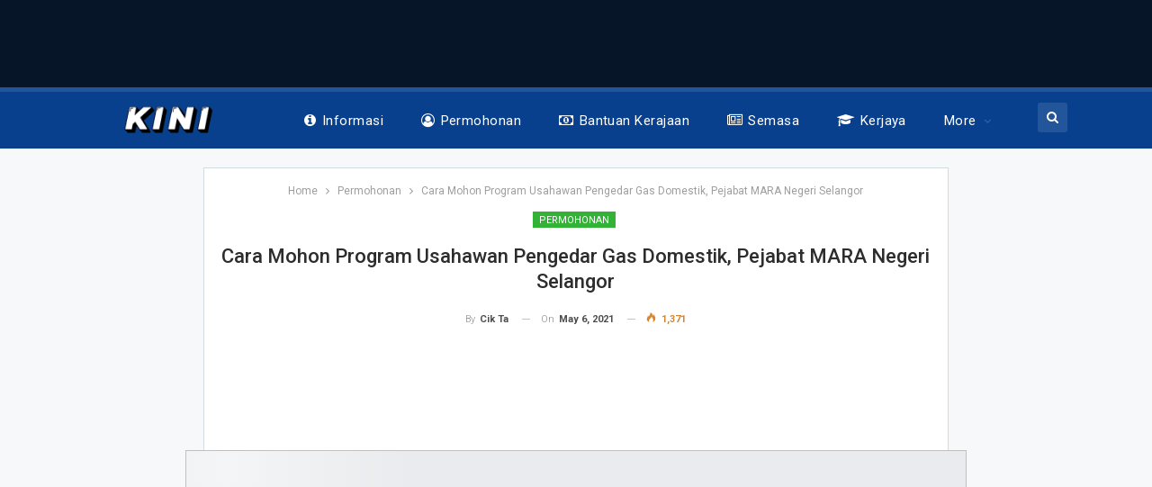

--- FILE ---
content_type: text/html; charset=UTF-8
request_url: https://kini.my/program-usahawan-pengedar-gas-domestik/
body_size: 17614
content:
	<!DOCTYPE html>
		<!--[if IE 8]>
	<html class="ie ie8" lang="en-US"> <![endif]-->
	<!--[if IE 9]>
	<html class="ie ie9" lang="en-US"> <![endif]-->
	<!--[if gt IE 9]><!-->
<html lang="en-US"> <!--<![endif]-->
	<head>
				<meta charset="UTF-8">
		<meta http-equiv="X-UA-Compatible" content="IE=edge">
		<meta name="viewport" content="width=device-width, initial-scale=1.0">
		<link rel="pingback" href="https://kini.my/xmlrpc.php"/>

		<meta name='robots' content='index, follow, max-image-preview:large, max-snippet:-1, max-video-preview:-1' />

	<!-- This site is optimized with the Yoast SEO plugin v26.7 - https://yoast.com/wordpress/plugins/seo/ -->
	<title>Cara Mohon Program Usahawan Pengedar Gas Domestik, Pejabat MARA Negeri Selangor</title>
	<meta name="description" content="Usahawan-usahawan yang ingin mencipta peluang perniagaan di dalam pengedaran gas domestik dipelawa untuk ikuti Program Usahawan MARA ini." />
	<link rel="canonical" href="https://kini.my/program-usahawan-pengedar-gas-domestik/" />
	<meta property="og:locale" content="en_US" />
	<meta property="og:type" content="article" />
	<meta property="og:title" content="Cara Mohon Program Usahawan Pengedar Gas Domestik, Pejabat MARA Negeri Selangor" />
	<meta property="og:description" content="Usahawan-usahawan yang ingin mencipta peluang perniagaan di dalam pengedaran gas domestik dipelawa untuk ikuti Program Usahawan MARA ini." />
	<meta property="og:url" content="https://kini.my/program-usahawan-pengedar-gas-domestik/" />
	<meta property="og:site_name" content="Portal Kini" />
	<meta property="article:published_time" content="2021-05-06T03:47:17+00:00" />
	<meta property="og:image" content="https://kini.my/wp-content/uploads/2021/05/Cara-Mohon-Program-Usahawan-Pengedar-Gas-Domestik-Pejabat-MARA-Negeri-Selangor.png" />
	<meta property="og:image:width" content="1200" />
	<meta property="og:image:height" content="627" />
	<meta property="og:image:type" content="image/png" />
	<meta name="author" content="Cik Ta" />
	<meta name="twitter:card" content="summary_large_image" />
	<meta name="twitter:label1" content="Written by" />
	<meta name="twitter:data1" content="Cik Ta" />
	<meta name="twitter:label2" content="Est. reading time" />
	<meta name="twitter:data2" content="2 minutes" />
	<script type="application/ld+json" class="yoast-schema-graph">{"@context":"https://schema.org","@graph":[{"@type":"Article","@id":"https://kini.my/program-usahawan-pengedar-gas-domestik/#article","isPartOf":{"@id":"https://kini.my/program-usahawan-pengedar-gas-domestik/"},"author":{"name":"Cik Ta","@id":"https://kini.my/#/schema/person/d875e5a9eedecb27e21b8f9bcaed1abe"},"headline":"Cara Mohon Program Usahawan Pengedar Gas Domestik, Pejabat MARA Negeri Selangor","datePublished":"2021-05-06T03:47:17+00:00","mainEntityOfPage":{"@id":"https://kini.my/program-usahawan-pengedar-gas-domestik/"},"wordCount":262,"image":{"@id":"https://kini.my/program-usahawan-pengedar-gas-domestik/#primaryimage"},"thumbnailUrl":"https://kini.my/wp-content/uploads/2021/05/Cara-Mohon-Program-Usahawan-Pengedar-Gas-Domestik-Pejabat-MARA-Negeri-Selangor.png","articleSection":["Permohonan"],"inLanguage":"en-US"},{"@type":"WebPage","@id":"https://kini.my/program-usahawan-pengedar-gas-domestik/","url":"https://kini.my/program-usahawan-pengedar-gas-domestik/","name":"Cara Mohon Program Usahawan Pengedar Gas Domestik, Pejabat MARA Negeri Selangor","isPartOf":{"@id":"https://kini.my/#website"},"primaryImageOfPage":{"@id":"https://kini.my/program-usahawan-pengedar-gas-domestik/#primaryimage"},"image":{"@id":"https://kini.my/program-usahawan-pengedar-gas-domestik/#primaryimage"},"thumbnailUrl":"https://kini.my/wp-content/uploads/2021/05/Cara-Mohon-Program-Usahawan-Pengedar-Gas-Domestik-Pejabat-MARA-Negeri-Selangor.png","datePublished":"2021-05-06T03:47:17+00:00","author":{"@id":"https://kini.my/#/schema/person/d875e5a9eedecb27e21b8f9bcaed1abe"},"description":"Usahawan-usahawan yang ingin mencipta peluang perniagaan di dalam pengedaran gas domestik dipelawa untuk ikuti Program Usahawan MARA ini.","breadcrumb":{"@id":"https://kini.my/program-usahawan-pengedar-gas-domestik/#breadcrumb"},"inLanguage":"en-US","potentialAction":[{"@type":"ReadAction","target":["https://kini.my/program-usahawan-pengedar-gas-domestik/"]}]},{"@type":"ImageObject","inLanguage":"en-US","@id":"https://kini.my/program-usahawan-pengedar-gas-domestik/#primaryimage","url":"https://kini.my/wp-content/uploads/2021/05/Cara-Mohon-Program-Usahawan-Pengedar-Gas-Domestik-Pejabat-MARA-Negeri-Selangor.png","contentUrl":"https://kini.my/wp-content/uploads/2021/05/Cara-Mohon-Program-Usahawan-Pengedar-Gas-Domestik-Pejabat-MARA-Negeri-Selangor.png","width":1200,"height":627},{"@type":"BreadcrumbList","@id":"https://kini.my/program-usahawan-pengedar-gas-domestik/#breadcrumb","itemListElement":[{"@type":"ListItem","position":1,"name":"Home","item":"https://kini.my/"},{"@type":"ListItem","position":2,"name":"Cara Mohon Program Usahawan Pengedar Gas Domestik, Pejabat MARA Negeri Selangor"}]},{"@type":"WebSite","@id":"https://kini.my/#website","url":"https://kini.my/","name":"Portal Kini","description":"Info Kini Malaysia Untuk Malaysian","potentialAction":[{"@type":"SearchAction","target":{"@type":"EntryPoint","urlTemplate":"https://kini.my/?s={search_term_string}"},"query-input":{"@type":"PropertyValueSpecification","valueRequired":true,"valueName":"search_term_string"}}],"inLanguage":"en-US"},{"@type":"Person","@id":"https://kini.my/#/schema/person/d875e5a9eedecb27e21b8f9bcaed1abe","name":"Cik Ta","url":"https://kini.my/author/cik-ta/"}]}</script>
	<!-- / Yoast SEO plugin. -->


<link rel='dns-prefetch' href='//fonts.googleapis.com' />
<link rel='dns-prefetch' href='//www.googletagmanager.com' />
<link rel="alternate" type="application/rss+xml" title="Portal Kini &raquo; Feed" href="https://kini.my/feed/" />
<link rel="alternate" title="oEmbed (JSON)" type="application/json+oembed" href="https://kini.my/wp-json/oembed/1.0/embed?url=https%3A%2F%2Fkini.my%2Fprogram-usahawan-pengedar-gas-domestik%2F" />
<link rel="alternate" title="oEmbed (XML)" type="text/xml+oembed" href="https://kini.my/wp-json/oembed/1.0/embed?url=https%3A%2F%2Fkini.my%2Fprogram-usahawan-pengedar-gas-domestik%2F&#038;format=xml" />
<style id='wp-img-auto-sizes-contain-inline-css' type='text/css'>
img:is([sizes=auto i],[sizes^="auto," i]){contain-intrinsic-size:3000px 1500px}
/*# sourceURL=wp-img-auto-sizes-contain-inline-css */
</style>
<style id='wp-emoji-styles-inline-css' type='text/css'>

	img.wp-smiley, img.emoji {
		display: inline !important;
		border: none !important;
		box-shadow: none !important;
		height: 1em !important;
		width: 1em !important;
		margin: 0 0.07em !important;
		vertical-align: -0.1em !important;
		background: none !important;
		padding: 0 !important;
	}
/*# sourceURL=wp-emoji-styles-inline-css */
</style>
<style id='wp-block-library-inline-css' type='text/css'>
:root{--wp-block-synced-color:#7a00df;--wp-block-synced-color--rgb:122,0,223;--wp-bound-block-color:var(--wp-block-synced-color);--wp-editor-canvas-background:#ddd;--wp-admin-theme-color:#007cba;--wp-admin-theme-color--rgb:0,124,186;--wp-admin-theme-color-darker-10:#006ba1;--wp-admin-theme-color-darker-10--rgb:0,107,160.5;--wp-admin-theme-color-darker-20:#005a87;--wp-admin-theme-color-darker-20--rgb:0,90,135;--wp-admin-border-width-focus:2px}@media (min-resolution:192dpi){:root{--wp-admin-border-width-focus:1.5px}}.wp-element-button{cursor:pointer}:root .has-very-light-gray-background-color{background-color:#eee}:root .has-very-dark-gray-background-color{background-color:#313131}:root .has-very-light-gray-color{color:#eee}:root .has-very-dark-gray-color{color:#313131}:root .has-vivid-green-cyan-to-vivid-cyan-blue-gradient-background{background:linear-gradient(135deg,#00d084,#0693e3)}:root .has-purple-crush-gradient-background{background:linear-gradient(135deg,#34e2e4,#4721fb 50%,#ab1dfe)}:root .has-hazy-dawn-gradient-background{background:linear-gradient(135deg,#faaca8,#dad0ec)}:root .has-subdued-olive-gradient-background{background:linear-gradient(135deg,#fafae1,#67a671)}:root .has-atomic-cream-gradient-background{background:linear-gradient(135deg,#fdd79a,#004a59)}:root .has-nightshade-gradient-background{background:linear-gradient(135deg,#330968,#31cdcf)}:root .has-midnight-gradient-background{background:linear-gradient(135deg,#020381,#2874fc)}:root{--wp--preset--font-size--normal:16px;--wp--preset--font-size--huge:42px}.has-regular-font-size{font-size:1em}.has-larger-font-size{font-size:2.625em}.has-normal-font-size{font-size:var(--wp--preset--font-size--normal)}.has-huge-font-size{font-size:var(--wp--preset--font-size--huge)}.has-text-align-center{text-align:center}.has-text-align-left{text-align:left}.has-text-align-right{text-align:right}.has-fit-text{white-space:nowrap!important}#end-resizable-editor-section{display:none}.aligncenter{clear:both}.items-justified-left{justify-content:flex-start}.items-justified-center{justify-content:center}.items-justified-right{justify-content:flex-end}.items-justified-space-between{justify-content:space-between}.screen-reader-text{border:0;clip-path:inset(50%);height:1px;margin:-1px;overflow:hidden;padding:0;position:absolute;width:1px;word-wrap:normal!important}.screen-reader-text:focus{background-color:#ddd;clip-path:none;color:#444;display:block;font-size:1em;height:auto;left:5px;line-height:normal;padding:15px 23px 14px;text-decoration:none;top:5px;width:auto;z-index:100000}html :where(.has-border-color){border-style:solid}html :where([style*=border-top-color]){border-top-style:solid}html :where([style*=border-right-color]){border-right-style:solid}html :where([style*=border-bottom-color]){border-bottom-style:solid}html :where([style*=border-left-color]){border-left-style:solid}html :where([style*=border-width]){border-style:solid}html :where([style*=border-top-width]){border-top-style:solid}html :where([style*=border-right-width]){border-right-style:solid}html :where([style*=border-bottom-width]){border-bottom-style:solid}html :where([style*=border-left-width]){border-left-style:solid}html :where(img[class*=wp-image-]){height:auto;max-width:100%}:where(figure){margin:0 0 1em}html :where(.is-position-sticky){--wp-admin--admin-bar--position-offset:var(--wp-admin--admin-bar--height,0px)}@media screen and (max-width:600px){html :where(.is-position-sticky){--wp-admin--admin-bar--position-offset:0px}}

/*# sourceURL=wp-block-library-inline-css */
</style><style id='global-styles-inline-css' type='text/css'>
:root{--wp--preset--aspect-ratio--square: 1;--wp--preset--aspect-ratio--4-3: 4/3;--wp--preset--aspect-ratio--3-4: 3/4;--wp--preset--aspect-ratio--3-2: 3/2;--wp--preset--aspect-ratio--2-3: 2/3;--wp--preset--aspect-ratio--16-9: 16/9;--wp--preset--aspect-ratio--9-16: 9/16;--wp--preset--color--black: #000000;--wp--preset--color--cyan-bluish-gray: #abb8c3;--wp--preset--color--white: #ffffff;--wp--preset--color--pale-pink: #f78da7;--wp--preset--color--vivid-red: #cf2e2e;--wp--preset--color--luminous-vivid-orange: #ff6900;--wp--preset--color--luminous-vivid-amber: #fcb900;--wp--preset--color--light-green-cyan: #7bdcb5;--wp--preset--color--vivid-green-cyan: #00d084;--wp--preset--color--pale-cyan-blue: #8ed1fc;--wp--preset--color--vivid-cyan-blue: #0693e3;--wp--preset--color--vivid-purple: #9b51e0;--wp--preset--gradient--vivid-cyan-blue-to-vivid-purple: linear-gradient(135deg,rgb(6,147,227) 0%,rgb(155,81,224) 100%);--wp--preset--gradient--light-green-cyan-to-vivid-green-cyan: linear-gradient(135deg,rgb(122,220,180) 0%,rgb(0,208,130) 100%);--wp--preset--gradient--luminous-vivid-amber-to-luminous-vivid-orange: linear-gradient(135deg,rgb(252,185,0) 0%,rgb(255,105,0) 100%);--wp--preset--gradient--luminous-vivid-orange-to-vivid-red: linear-gradient(135deg,rgb(255,105,0) 0%,rgb(207,46,46) 100%);--wp--preset--gradient--very-light-gray-to-cyan-bluish-gray: linear-gradient(135deg,rgb(238,238,238) 0%,rgb(169,184,195) 100%);--wp--preset--gradient--cool-to-warm-spectrum: linear-gradient(135deg,rgb(74,234,220) 0%,rgb(151,120,209) 20%,rgb(207,42,186) 40%,rgb(238,44,130) 60%,rgb(251,105,98) 80%,rgb(254,248,76) 100%);--wp--preset--gradient--blush-light-purple: linear-gradient(135deg,rgb(255,206,236) 0%,rgb(152,150,240) 100%);--wp--preset--gradient--blush-bordeaux: linear-gradient(135deg,rgb(254,205,165) 0%,rgb(254,45,45) 50%,rgb(107,0,62) 100%);--wp--preset--gradient--luminous-dusk: linear-gradient(135deg,rgb(255,203,112) 0%,rgb(199,81,192) 50%,rgb(65,88,208) 100%);--wp--preset--gradient--pale-ocean: linear-gradient(135deg,rgb(255,245,203) 0%,rgb(182,227,212) 50%,rgb(51,167,181) 100%);--wp--preset--gradient--electric-grass: linear-gradient(135deg,rgb(202,248,128) 0%,rgb(113,206,126) 100%);--wp--preset--gradient--midnight: linear-gradient(135deg,rgb(2,3,129) 0%,rgb(40,116,252) 100%);--wp--preset--font-size--small: 13px;--wp--preset--font-size--medium: 20px;--wp--preset--font-size--large: 36px;--wp--preset--font-size--x-large: 42px;--wp--preset--spacing--20: 0.44rem;--wp--preset--spacing--30: 0.67rem;--wp--preset--spacing--40: 1rem;--wp--preset--spacing--50: 1.5rem;--wp--preset--spacing--60: 2.25rem;--wp--preset--spacing--70: 3.38rem;--wp--preset--spacing--80: 5.06rem;--wp--preset--shadow--natural: 6px 6px 9px rgba(0, 0, 0, 0.2);--wp--preset--shadow--deep: 12px 12px 50px rgba(0, 0, 0, 0.4);--wp--preset--shadow--sharp: 6px 6px 0px rgba(0, 0, 0, 0.2);--wp--preset--shadow--outlined: 6px 6px 0px -3px rgb(255, 255, 255), 6px 6px rgb(0, 0, 0);--wp--preset--shadow--crisp: 6px 6px 0px rgb(0, 0, 0);}:where(.is-layout-flex){gap: 0.5em;}:where(.is-layout-grid){gap: 0.5em;}body .is-layout-flex{display: flex;}.is-layout-flex{flex-wrap: wrap;align-items: center;}.is-layout-flex > :is(*, div){margin: 0;}body .is-layout-grid{display: grid;}.is-layout-grid > :is(*, div){margin: 0;}:where(.wp-block-columns.is-layout-flex){gap: 2em;}:where(.wp-block-columns.is-layout-grid){gap: 2em;}:where(.wp-block-post-template.is-layout-flex){gap: 1.25em;}:where(.wp-block-post-template.is-layout-grid){gap: 1.25em;}.has-black-color{color: var(--wp--preset--color--black) !important;}.has-cyan-bluish-gray-color{color: var(--wp--preset--color--cyan-bluish-gray) !important;}.has-white-color{color: var(--wp--preset--color--white) !important;}.has-pale-pink-color{color: var(--wp--preset--color--pale-pink) !important;}.has-vivid-red-color{color: var(--wp--preset--color--vivid-red) !important;}.has-luminous-vivid-orange-color{color: var(--wp--preset--color--luminous-vivid-orange) !important;}.has-luminous-vivid-amber-color{color: var(--wp--preset--color--luminous-vivid-amber) !important;}.has-light-green-cyan-color{color: var(--wp--preset--color--light-green-cyan) !important;}.has-vivid-green-cyan-color{color: var(--wp--preset--color--vivid-green-cyan) !important;}.has-pale-cyan-blue-color{color: var(--wp--preset--color--pale-cyan-blue) !important;}.has-vivid-cyan-blue-color{color: var(--wp--preset--color--vivid-cyan-blue) !important;}.has-vivid-purple-color{color: var(--wp--preset--color--vivid-purple) !important;}.has-black-background-color{background-color: var(--wp--preset--color--black) !important;}.has-cyan-bluish-gray-background-color{background-color: var(--wp--preset--color--cyan-bluish-gray) !important;}.has-white-background-color{background-color: var(--wp--preset--color--white) !important;}.has-pale-pink-background-color{background-color: var(--wp--preset--color--pale-pink) !important;}.has-vivid-red-background-color{background-color: var(--wp--preset--color--vivid-red) !important;}.has-luminous-vivid-orange-background-color{background-color: var(--wp--preset--color--luminous-vivid-orange) !important;}.has-luminous-vivid-amber-background-color{background-color: var(--wp--preset--color--luminous-vivid-amber) !important;}.has-light-green-cyan-background-color{background-color: var(--wp--preset--color--light-green-cyan) !important;}.has-vivid-green-cyan-background-color{background-color: var(--wp--preset--color--vivid-green-cyan) !important;}.has-pale-cyan-blue-background-color{background-color: var(--wp--preset--color--pale-cyan-blue) !important;}.has-vivid-cyan-blue-background-color{background-color: var(--wp--preset--color--vivid-cyan-blue) !important;}.has-vivid-purple-background-color{background-color: var(--wp--preset--color--vivid-purple) !important;}.has-black-border-color{border-color: var(--wp--preset--color--black) !important;}.has-cyan-bluish-gray-border-color{border-color: var(--wp--preset--color--cyan-bluish-gray) !important;}.has-white-border-color{border-color: var(--wp--preset--color--white) !important;}.has-pale-pink-border-color{border-color: var(--wp--preset--color--pale-pink) !important;}.has-vivid-red-border-color{border-color: var(--wp--preset--color--vivid-red) !important;}.has-luminous-vivid-orange-border-color{border-color: var(--wp--preset--color--luminous-vivid-orange) !important;}.has-luminous-vivid-amber-border-color{border-color: var(--wp--preset--color--luminous-vivid-amber) !important;}.has-light-green-cyan-border-color{border-color: var(--wp--preset--color--light-green-cyan) !important;}.has-vivid-green-cyan-border-color{border-color: var(--wp--preset--color--vivid-green-cyan) !important;}.has-pale-cyan-blue-border-color{border-color: var(--wp--preset--color--pale-cyan-blue) !important;}.has-vivid-cyan-blue-border-color{border-color: var(--wp--preset--color--vivid-cyan-blue) !important;}.has-vivid-purple-border-color{border-color: var(--wp--preset--color--vivid-purple) !important;}.has-vivid-cyan-blue-to-vivid-purple-gradient-background{background: var(--wp--preset--gradient--vivid-cyan-blue-to-vivid-purple) !important;}.has-light-green-cyan-to-vivid-green-cyan-gradient-background{background: var(--wp--preset--gradient--light-green-cyan-to-vivid-green-cyan) !important;}.has-luminous-vivid-amber-to-luminous-vivid-orange-gradient-background{background: var(--wp--preset--gradient--luminous-vivid-amber-to-luminous-vivid-orange) !important;}.has-luminous-vivid-orange-to-vivid-red-gradient-background{background: var(--wp--preset--gradient--luminous-vivid-orange-to-vivid-red) !important;}.has-very-light-gray-to-cyan-bluish-gray-gradient-background{background: var(--wp--preset--gradient--very-light-gray-to-cyan-bluish-gray) !important;}.has-cool-to-warm-spectrum-gradient-background{background: var(--wp--preset--gradient--cool-to-warm-spectrum) !important;}.has-blush-light-purple-gradient-background{background: var(--wp--preset--gradient--blush-light-purple) !important;}.has-blush-bordeaux-gradient-background{background: var(--wp--preset--gradient--blush-bordeaux) !important;}.has-luminous-dusk-gradient-background{background: var(--wp--preset--gradient--luminous-dusk) !important;}.has-pale-ocean-gradient-background{background: var(--wp--preset--gradient--pale-ocean) !important;}.has-electric-grass-gradient-background{background: var(--wp--preset--gradient--electric-grass) !important;}.has-midnight-gradient-background{background: var(--wp--preset--gradient--midnight) !important;}.has-small-font-size{font-size: var(--wp--preset--font-size--small) !important;}.has-medium-font-size{font-size: var(--wp--preset--font-size--medium) !important;}.has-large-font-size{font-size: var(--wp--preset--font-size--large) !important;}.has-x-large-font-size{font-size: var(--wp--preset--font-size--x-large) !important;}
/*# sourceURL=global-styles-inline-css */
</style>

<style id='classic-theme-styles-inline-css' type='text/css'>
/*! This file is auto-generated */
.wp-block-button__link{color:#fff;background-color:#32373c;border-radius:9999px;box-shadow:none;text-decoration:none;padding:calc(.667em + 2px) calc(1.333em + 2px);font-size:1.125em}.wp-block-file__button{background:#32373c;color:#fff;text-decoration:none}
/*# sourceURL=/wp-includes/css/classic-themes.min.css */
</style>
<link rel='stylesheet' id='better-framework-main-fonts-css' href='https://fonts.googleapis.com/css?family=Roboto:400,300,500,400italic,700&#038;display=swap' type='text/css' media='all' />
<script type="text/javascript" src="https://kini.my/wp-includes/js/jquery/jquery.min.js?ver=3.7.1" id="jquery-core-js"></script>
<script type="text/javascript" src="https://kini.my/wp-includes/js/jquery/jquery-migrate.min.js?ver=3.4.1" id="jquery-migrate-js"></script>
<link rel="https://api.w.org/" href="https://kini.my/wp-json/" /><link rel="alternate" title="JSON" type="application/json" href="https://kini.my/wp-json/wp/v2/posts/10754" /><link rel="EditURI" type="application/rsd+xml" title="RSD" href="https://kini.my/xmlrpc.php?rsd" />
<meta name="generator" content="WordPress 6.9" />
<link rel='shortlink' href='https://kini.my/?p=10754' />
<meta name="generator" content="Site Kit by Google 1.170.0" /><script type="application/ld+json">{
    "@context": "http://schema.org/",
    "@type": "Organization",
    "@id": "#organization",
    "logo": {
        "@type": "ImageObject",
        "url": "http://kini.my/wp-content/uploads/2024/05/KINI-1.png"
    },
    "url": "https://kini.my/",
    "name": "Portal Kini",
    "description": "Info Kini Malaysia Untuk Malaysian"
}</script>
<script type="application/ld+json">{
    "@context": "http://schema.org/",
    "@type": "WebSite",
    "name": "Portal Kini",
    "alternateName": "Info Kini Malaysia Untuk Malaysian",
    "url": "https://kini.my/"
}</script>
<script type="application/ld+json">{
    "@context": "http://schema.org/",
    "@type": "BlogPosting",
    "headline": "Cara Mohon Program Usahawan Pengedar Gas Domestik, Pejabat MARA Negeri Selangor",
    "description": "Usahawan-usahawan yang berminat untuk mencipta peluang perniagaan di dalam pengedaran gas domestik khususnya di daerah luar bandar boleh menyertai Program Usahawan Pengedar Gas Domestik yang dianjurkan oleh Pejabat MARA Negeri Selangor.Bagi anda yang",
    "datePublished": "2021-05-06",
    "dateModified": "2021-05-06",
    "author": {
        "@type": "Person",
        "@id": "#person-CikTa",
        "name": "Cik Ta"
    },
    "image": "https://kini.my/wp-content/uploads/2021/05/Cara-Mohon-Program-Usahawan-Pengedar-Gas-Domestik-Pejabat-MARA-Negeri-Selangor.png",
    "publisher": {
        "@id": "#organization"
    },
    "mainEntityOfPage": "https://kini.my/program-usahawan-pengedar-gas-domestik/"
}</script>
<link rel='stylesheet' id='bf-minifed-css-1' href='https://kini.my/wp-content/bs-booster-cache/9b9ffe9f7369dc0a433f2cf2ce872ebf.css' type='text/css' media='all' />
<link rel='stylesheet' id='7.11.0-1768824165' href='https://kini.my/wp-content/bs-booster-cache/e125f9f1cb6f9273348f56a28f3715c5.css' type='text/css' media='all' />
	</head>

<body class="wp-singular post-template-default single single-post postid-10754 single-format-standard wp-theme-publisher bs-theme bs-publisher bs-publisher-top-news active-light-box ltr close-rh page-layout-1-col page-layout-no-sidebar full-width active-sticky-sidebar main-menu-sticky-smart main-menu-full-width active-ajax-search single-prim-cat-15 single-cat-15  bs-ll-a" dir="ltr">
<div class="vemhql vemhql-before-header vemhql-pubadban vemhql-show-desktop vemhql-show-tablet-portrait vemhql-show-tablet-landscape vemhql-show-phone vemhql-loc-header_before vemhql-align-center vemhql-column-1 vemhql-clearfix no-bg-box-model"><div id="vemhql-163-2016466015" class="vemhql-container vemhql-type-code " itemscope="" itemtype="https://schema.org/WPAdBlock" data-adid="163" data-type="code"><div id="vemhql-163-2016466015-place"></div><script src="//pagead2.googlesyndication.com/pagead/js/adsbygoogle.js"></script><script type="text/javascript">var betterads_screen_width = document.body.clientWidth;betterads_el = document.getElementById('vemhql-163-2016466015');             if (betterads_el.getBoundingClientRect().width) {     betterads_el_width_raw = betterads_el_width = betterads_el.getBoundingClientRect().width;    } else {     betterads_el_width_raw = betterads_el_width = betterads_el.offsetWidth;    }        var size = ["125", "125"];    if ( betterads_el_width >= 728 )      betterads_el_width = ["728", "90"];    else if ( betterads_el_width >= 468 )     betterads_el_width = ["468", "60"];    else if ( betterads_el_width >= 336 )     betterads_el_width = ["336", "280"];    else if ( betterads_el_width >= 300 )     betterads_el_width = ["300", "250"];    else if ( betterads_el_width >= 250 )     betterads_el_width = ["250", "250"];    else if ( betterads_el_width >= 200 )     betterads_el_width = ["200", "200"];    else if ( betterads_el_width >= 180 )     betterads_el_width = ["180", "150"]; if ( betterads_screen_width >= 1140 ) { document.getElementById('vemhql-163-2016466015-place').innerHTML = '<ins class="adsbygoogle" style="display:inline-block;width:' + betterads_el_width[0] + 'px;height:' + betterads_el_width[1] + 'px"  data-ad-client="ca-pub-2469967196718050"  data-ad-slot="3492202893" ></ins>';         (adsbygoogle = window.adsbygoogle || []).push({});}else if ( betterads_screen_width >= 1019  && betterads_screen_width < 1140 ) { document.getElementById('vemhql-163-2016466015-place').innerHTML = '<ins class="adsbygoogle" style="display:inline-block;width:' + betterads_el_width[0] + 'px;height:' + betterads_el_width[1] + 'px"  data-ad-client="ca-pub-2469967196718050"  data-ad-slot="3492202893" ></ins>';         (adsbygoogle = window.adsbygoogle || []).push({});}else if ( betterads_screen_width >= 768  && betterads_screen_width < 1019 ) { document.getElementById('vemhql-163-2016466015-place').innerHTML = '<ins class="adsbygoogle" style="display:inline-block;width:' + betterads_el_width[0] + 'px;height:' + betterads_el_width[1] + 'px"  data-ad-client="ca-pub-2469967196718050"  data-ad-slot="3492202893" ></ins>';         (adsbygoogle = window.adsbygoogle || []).push({});}else if ( betterads_screen_width < 768 ) { document.getElementById('vemhql-163-2016466015-place').innerHTML = '<ins class="adsbygoogle" style="display:inline-block;width:' + betterads_el_width[0] + 'px;height:' + betterads_el_width[1] + 'px"  data-ad-client="ca-pub-2469967196718050"  data-ad-slot="3492202893" ></ins>';         (adsbygoogle = window.adsbygoogle || []).push({});}</script></div></div>		<div class="main-wrap content-main-wrap">
			<header id="header" class="site-header header-style-8 full-width" itemscope="itemscope" itemtype="https://schema.org/WPHeader">
				<div class="content-wrap">
			<div class="container">
				<div class="header-inner clearfix">
					<div id="site-branding" class="site-branding">
	<p  id="site-title" class="logo h1 img-logo">
	<a href="https://kini.my/" itemprop="url" rel="home">
					<img id="site-logo" src="https://kini.my/wp-content/uploads/2024/05/KINI-1.png" alt="Portal Kini" />

			<span class="site-title">Portal Kini - Info Kini Malaysia Untuk Malaysian</span>
				</a>
</p>
</div><!-- .site-branding -->
<nav id="menu-main" class="menu main-menu-container  show-search-item menu-actions-btn-width-1" role="navigation" itemscope="itemscope" itemtype="https://schema.org/SiteNavigationElement">
			<div class="menu-action-buttons width-1">
							<div class="search-container close">
					<span class="search-handler"><i class="fa fa-search"></i></span>

					<div class="search-box clearfix">
						<form role="search" method="get" class="search-form clearfix" action="https://kini.my">
	<input type="search" class="search-field"
	       placeholder="Search..."
	       value="" name="s"
	       title="Search for:"
	       autocomplete="off">
	<input type="submit" class="search-submit" value="Search">
</form><!-- .search-form -->
					</div>
				</div>
						</div>
			<ul id="main-navigation" class="main-menu menu bsm-pure clearfix">
		<li id="menu-item-15325" class="menu-have-icon menu-icon-type-fontawesome menu-item menu-item-type-taxonomy menu-item-object-category menu-term-36 better-anim-fade menu-item-15325"><a href="https://kini.my/category/informasi/"><i class="bf-icon  fa fa-info-circle"></i>Informasi</a></li>
<li id="menu-item-260" class="menu-have-icon menu-icon-type-fontawesome menu-item menu-item-type-taxonomy menu-item-object-category current-post-ancestor current-menu-parent current-post-parent menu-term-15 better-anim-slide-bottom-in menu-item-260"><a href="https://kini.my/category/permohonan/"><i class="bf-icon  fa fa-user-circle-o"></i>Permohonan</a></li>
<li id="menu-item-263" class="menu-have-icon menu-icon-type-fontawesome menu-item menu-item-type-taxonomy menu-item-object-category menu-term-20 better-anim-fade menu-item-263"><a href="https://kini.my/category/bantuan-kerajaan/"><i class="bf-icon  fa fa-money"></i>Bantuan Kerajaan</a></li>
<li id="menu-item-261" class="menu-have-icon menu-icon-type-fontawesome menu-item menu-item-type-taxonomy menu-item-object-category menu-term-12 better-anim-fade menu-item-261"><a href="https://kini.my/category/semasa/"><i class="bf-icon  fa fa-newspaper-o"></i>Semasa</a></li>
<li id="menu-item-15327" class="menu-have-icon menu-icon-type-fontawesome menu-item menu-item-type-taxonomy menu-item-object-category menu-term-1 better-anim-fade menu-item-15327"><a href="https://kini.my/category/kerjaya/"><i class="bf-icon  fa fa-graduation-cap"></i>Kerjaya</a></li>
<li id="menu-item-18144" class="menu-item menu-item-type-taxonomy menu-item-object-category menu-term-368 better-anim-fade menu-item-18144"><a href="https://kini.my/category/semakan-permohonan/">Semakan &amp; Permohonan</a></li>
	</ul><!-- #main-navigation -->
</nav><!-- .main-menu-container -->
				</div>
			</div>
		</div>
	</header><!-- .header -->
	<div class="rh-header clearfix dark deferred-block-exclude">
		<div class="rh-container clearfix">

			<div class="menu-container close">
				<span class="menu-handler"><span class="lines"></span></span>
			</div><!-- .menu-container -->

			<div class="logo-container rh-img-logo">
				<a href="https://kini.my/" itemprop="url" rel="home">
											<img src="https://kini.my/wp-content/uploads/2024/05/KINI-1.png" alt="Portal Kini" />				</a>
			</div><!-- .logo-container -->
		</div><!-- .rh-container -->
	</div><!-- .rh-header -->
<div class="content-wrap">
		<main id="content" class="content-container">

		<div class="container container layout-1-col layout-no-sidebar post-template-13">
			<div class="row main-section">
				<div class="col-sm-10 col-sm-push-1 content-column">
					<div class="single-container">
						<article id="post-10754" class="post-10754 post type-post status-publish format-standard has-post-thumbnail  category-permohonan single-post-content has-thumbnail">
														<div class="post-header post-tp-13-header">
								<nav role="navigation" aria-label="Breadcrumbs" class="bf-breadcrumb clearfix bc-align-center"><ul class="bf-breadcrumb-items" itemscope itemtype="http://schema.org/BreadcrumbList"><meta name="numberOfItems" content="3" /><meta name="itemListOrder" content="Ascending" /><li itemprop="itemListElement" itemscope itemtype="http://schema.org/ListItem" class="bf-breadcrumb-item bf-breadcrumb-begin"><a itemprop="item" href="https://kini.my" rel="home"><span itemprop="name">Home</span></a><meta itemprop="position" content="1" /></li><li itemprop="itemListElement" itemscope itemtype="http://schema.org/ListItem" class="bf-breadcrumb-item"><a itemprop="item" href="https://kini.my/category/permohonan/" ><span itemprop="name">Permohonan</span></a><meta itemprop="position" content="2" /></li><li itemprop="itemListElement" itemscope itemtype="http://schema.org/ListItem" class="bf-breadcrumb-item bf-breadcrumb-end"><span itemprop="name">Cara Mohon Program Usahawan Pengedar Gas Domestik, Pejabat MARA Negeri Selangor</span><meta itemprop="item" content="https://kini.my/program-usahawan-pengedar-gas-domestik/"/><meta itemprop="position" content="3" /></li></ul></nav><div class="term-badges floated"><span class="term-badge term-15"><a href="https://kini.my/category/permohonan/">Permohonan</a></span></div>									<h1 class="single-post-title">
										<span class="post-title" itemprop="headline">Cara Mohon Program Usahawan Pengedar Gas Domestik, Pejabat MARA Negeri Selangor</span></h1>
																		<div class="post-meta-wrap clearfix">
										<div class="post-meta single-post-meta">
			<a href="https://kini.my/author/cik-ta/"
		   title="Browse Author Articles"
		   class="post-author-a post-author-avatar">
			<span class="post-author-name">By <b>Cik Ta</b></span>		</a>
					<span class="time"><time class="post-published updated"
			                         datetime="2021-05-06T11:47:17+08:00">On <b>May 6, 2021</b></time></span>
			<span class="views post-meta-views rank-1000" data-bpv-post="10754"><i class="bf-icon  bsfi-fire-2"></i> 1,371</span></div>
									</div>
									<div class="vemhql vemhql-between-thumbnail-title vemhql-pubadban vemhql-show-desktop vemhql-show-tablet-portrait vemhql-show-tablet-landscape vemhql-show-phone vemhql-loc-post_between_featured_title vemhql-align-center vemhql-column-1 vemhql-clearfix no-bg-box-model"><div id="vemhql-163-758728648" class="vemhql-container vemhql-type-code " itemscope="" itemtype="https://schema.org/WPAdBlock" data-adid="163" data-type="code"><div id="vemhql-163-758728648-place"></div><script type="text/javascript">var betterads_screen_width = document.body.clientWidth;betterads_el = document.getElementById('vemhql-163-758728648');             if (betterads_el.getBoundingClientRect().width) {     betterads_el_width_raw = betterads_el_width = betterads_el.getBoundingClientRect().width;    } else {     betterads_el_width_raw = betterads_el_width = betterads_el.offsetWidth;    }        var size = ["125", "125"];    if ( betterads_el_width >= 728 )      betterads_el_width = ["728", "90"];    else if ( betterads_el_width >= 468 )     betterads_el_width = ["468", "60"];    else if ( betterads_el_width >= 336 )     betterads_el_width = ["336", "280"];    else if ( betterads_el_width >= 300 )     betterads_el_width = ["300", "250"];    else if ( betterads_el_width >= 250 )     betterads_el_width = ["250", "250"];    else if ( betterads_el_width >= 200 )     betterads_el_width = ["200", "200"];    else if ( betterads_el_width >= 180 )     betterads_el_width = ["180", "150"]; if ( betterads_screen_width >= 1140 ) { document.getElementById('vemhql-163-758728648-place').innerHTML = '<ins class="adsbygoogle" style="display:inline-block;width:' + betterads_el_width[0] + 'px;height:' + betterads_el_width[1] + 'px"  data-ad-client="ca-pub-2469967196718050"  data-ad-slot="3492202893" ></ins>';         (adsbygoogle = window.adsbygoogle || []).push({});}else if ( betterads_screen_width >= 1019  && betterads_screen_width < 1140 ) { document.getElementById('vemhql-163-758728648-place').innerHTML = '<ins class="adsbygoogle" style="display:inline-block;width:' + betterads_el_width[0] + 'px;height:' + betterads_el_width[1] + 'px"  data-ad-client="ca-pub-2469967196718050"  data-ad-slot="3492202893" ></ins>';         (adsbygoogle = window.adsbygoogle || []).push({});}else if ( betterads_screen_width >= 768  && betterads_screen_width < 1019 ) { document.getElementById('vemhql-163-758728648-place').innerHTML = '<ins class="adsbygoogle" style="display:inline-block;width:' + betterads_el_width[0] + 'px;height:' + betterads_el_width[1] + 'px"  data-ad-client="ca-pub-2469967196718050"  data-ad-slot="3492202893" ></ins>';         (adsbygoogle = window.adsbygoogle || []).push({});}else if ( betterads_screen_width < 768 ) { document.getElementById('vemhql-163-758728648-place').innerHTML = '<ins class="adsbygoogle" style="display:inline-block;width:' + betterads_el_width[0] + 'px;height:' + betterads_el_width[1] + 'px"  data-ad-client="ca-pub-2469967196718050"  data-ad-slot="3492202893" ></ins>';         (adsbygoogle = window.adsbygoogle || []).push({});}</script></div></div>								<div class="single-featured">
									<img  width="1130" height="580" alt="" data-src="https://kini.my/wp-content/uploads/2021/05/Cara-Mohon-Program-Usahawan-Pengedar-Gas-Domestik-Pejabat-MARA-Negeri-Selangor-1130x580.png">								</div>
										<div class="post-share single-post-share top-share clearfix style-4">
			<div class="post-share-btn-group">
							</div>
						<div class="share-handler-wrap ">
				<span class="share-handler post-share-btn rank-default">
					<i class="bf-icon  fa fa-share-alt"></i>						<b class="text">Share</b>
										</span>
				<span class="social-item facebook"><a href="https://www.facebook.com/sharer.php?u=https%3A%2F%2Fkini.my%2Fprogram-usahawan-pengedar-gas-domestik%2F" target="_blank" rel="nofollow noreferrer" class="bs-button-el" onclick="window.open(this.href, 'share-facebook','left=50,top=50,width=600,height=320,toolbar=0'); return false;"><span class="icon"><i class="bf-icon fa fa-facebook"></i></span></a></span><span class="social-item twitter"><a href="https://twitter.com/share?text=Cara Mohon Program Usahawan Pengedar Gas Domestik, Pejabat MARA Negeri Selangor&url=https%3A%2F%2Fkini.my%2Fprogram-usahawan-pengedar-gas-domestik%2F" target="_blank" rel="nofollow noreferrer" class="bs-button-el" onclick="window.open(this.href, 'share-twitter','left=50,top=50,width=600,height=320,toolbar=0'); return false;"><span class="icon"><i class="bf-icon fa fa-twitter"></i></span></a></span><span class="social-item google_plus"><a href="https://plus.google.com/share?url=https%3A%2F%2Fkini.my%2Fprogram-usahawan-pengedar-gas-domestik%2F" target="_blank" rel="nofollow noreferrer" class="bs-button-el" onclick="window.open(this.href, 'share-google_plus','left=50,top=50,width=600,height=320,toolbar=0'); return false;"><span class="icon"><i class="bf-icon fa fa-google"></i></span></a></span><span class="social-item reddit"><a href="https://reddit.com/submit?url=https%3A%2F%2Fkini.my%2Fprogram-usahawan-pengedar-gas-domestik%2F&title=Cara Mohon Program Usahawan Pengedar Gas Domestik, Pejabat MARA Negeri Selangor" target="_blank" rel="nofollow noreferrer" class="bs-button-el" onclick="window.open(this.href, 'share-reddit','left=50,top=50,width=600,height=320,toolbar=0'); return false;"><span class="icon"><i class="bf-icon fa fa-reddit-alien"></i></span></a></span><span class="social-item whatsapp"><a href="whatsapp://send?text=Cara Mohon Program Usahawan Pengedar Gas Domestik, Pejabat MARA Negeri Selangor %0A%0A https%3A%2F%2Fkini.my%2Fprogram-usahawan-pengedar-gas-domestik%2F" target="_blank" rel="nofollow noreferrer" class="bs-button-el" onclick="window.open(this.href, 'share-whatsapp','left=50,top=50,width=600,height=320,toolbar=0'); return false;"><span class="icon"><i class="bf-icon fa fa-whatsapp"></i></span></a></span><span class="social-item pinterest"><a href="https://pinterest.com/pin/create/button/?url=https%3A%2F%2Fkini.my%2Fprogram-usahawan-pengedar-gas-domestik%2F&media=https://kini.my/wp-content/uploads/2021/05/Cara-Mohon-Program-Usahawan-Pengedar-Gas-Domestik-Pejabat-MARA-Negeri-Selangor.png&description=Cara Mohon Program Usahawan Pengedar Gas Domestik, Pejabat MARA Negeri Selangor" target="_blank" rel="nofollow noreferrer" class="bs-button-el" onclick="window.open(this.href, 'share-pinterest','left=50,top=50,width=600,height=320,toolbar=0'); return false;"><span class="icon"><i class="bf-icon fa fa-pinterest"></i></span></a></span><span class="social-item email"><a href="/cdn-cgi/l/email-protection#[base64]" target="_blank" rel="nofollow noreferrer" class="bs-button-el" onclick="window.open(this.href, 'share-email','left=50,top=50,width=600,height=320,toolbar=0'); return false;"><span class="icon"><i class="bf-icon fa fa-envelope-open"></i></span></a></span></div>		</div>
									</div>
														<div class="entry-content clearfix single-post-content">
								<div class="continue-reading-content close"><p>Usahawan-usahawan yang berminat untuk mencipta peluang perniagaan di dalam pengedaran gas domestik khususnya di daerah luar bandar boleh menyertai Program Usahawan Pengedar Gas Domestik yang dianjurkan oleh Pejabat MARA Negeri Selangor.</p>
<div class="vemhql vemhql-post-inline vemhql-float-center vemhql-align-center vemhql-column-1 vemhql-clearfix no-bg-box-model"><div id="vemhql-163-295248120" class="vemhql-container vemhql-type-code " itemscope="" itemtype="https://schema.org/WPAdBlock" data-adid="163" data-type="code"><div id="vemhql-163-295248120-place"></div><script data-cfasync="false" src="/cdn-cgi/scripts/5c5dd728/cloudflare-static/email-decode.min.js"></script><script type="text/javascript">var betterads_screen_width = document.body.clientWidth;betterads_el = document.getElementById('vemhql-163-295248120');             if (betterads_el.getBoundingClientRect().width) {     betterads_el_width_raw = betterads_el_width = betterads_el.getBoundingClientRect().width;    } else {     betterads_el_width_raw = betterads_el_width = betterads_el.offsetWidth;    }        var size = ["125", "125"];    if ( betterads_el_width >= 728 )      betterads_el_width = ["728", "90"];    else if ( betterads_el_width >= 468 )     betterads_el_width = ["468", "60"];    else if ( betterads_el_width >= 336 )     betterads_el_width = ["336", "280"];    else if ( betterads_el_width >= 300 )     betterads_el_width = ["300", "250"];    else if ( betterads_el_width >= 250 )     betterads_el_width = ["250", "250"];    else if ( betterads_el_width >= 200 )     betterads_el_width = ["200", "200"];    else if ( betterads_el_width >= 180 )     betterads_el_width = ["180", "150"]; if ( betterads_screen_width >= 1140 ) { document.getElementById('vemhql-163-295248120-place').innerHTML = '<ins class="adsbygoogle" style="display:inline-block;width:' + betterads_el_width[0] + 'px;height:' + betterads_el_width[1] + 'px"  data-ad-client="ca-pub-2469967196718050"  data-ad-slot="3492202893" ></ins>';         (adsbygoogle = window.adsbygoogle || []).push({});}else if ( betterads_screen_width >= 1019  && betterads_screen_width < 1140 ) { document.getElementById('vemhql-163-295248120-place').innerHTML = '<ins class="adsbygoogle" style="display:inline-block;width:' + betterads_el_width[0] + 'px;height:' + betterads_el_width[1] + 'px"  data-ad-client="ca-pub-2469967196718050"  data-ad-slot="3492202893" ></ins>';         (adsbygoogle = window.adsbygoogle || []).push({});}else if ( betterads_screen_width >= 768  && betterads_screen_width < 1019 ) { document.getElementById('vemhql-163-295248120-place').innerHTML = '<ins class="adsbygoogle" style="display:inline-block;width:' + betterads_el_width[0] + 'px;height:' + betterads_el_width[1] + 'px"  data-ad-client="ca-pub-2469967196718050"  data-ad-slot="3492202893" ></ins>';         (adsbygoogle = window.adsbygoogle || []).push({});}else if ( betterads_screen_width < 768 ) { document.getElementById('vemhql-163-295248120-place').innerHTML = '<ins class="adsbygoogle" style="display:inline-block;width:' + betterads_el_width[0] + 'px;height:' + betterads_el_width[1] + 'px"  data-ad-client="ca-pub-2469967196718050"  data-ad-slot="3492202893" ></ins>';         (adsbygoogle = window.adsbygoogle || []).push({});}</script></div></div> <p>Bagi anda yang berminat untuk menyertai Program Usahawan Pengedar Gas Domestik ini, dapatkan cara untuk membuat permohonan serta syarat seterusnya disini.</p>
 <p>Baca juga: <a class="row-title" href="https://kini.my/empowerncerpulau-pinang/" target="_blank" rel="noopener" aria-label="“Program EmpowerNCER@Pulau Pinang Latihan Kemahiran &amp; Keusahawan. Kembangkan Perniagaan Anda Disini” (Edit)">Program EmpowerNCER@Pulau Pinang Latihan Kemahiran &amp; Keusahawan. Kembangkan Perniagaan Anda Disini</a></p>
 <h3>INFO RINGKAS PROGRAM USAHAWAN PENGEDAR GAS DOMESTIK</h3>
 <p>Berikut adalah info ringkas Program Usahawan Pengedar Gas Domestik yang dianjurkan oleh Pejabat MARA Negeri Selangor:</p>
<div class="bs-irp left bs-irp-text-2">

	<div class="bs-irp-heading">
		<span class="h-text heading-typo">Trending Sekarang</span>
	</div>

			<div class="bs-pagination-wrapper main-term-none none ">
			<div class="listing listing-text listing-text-2 clearfix columns-1">
		<div class="post-19771 type-post format-standard has-post-thumbnail   listing-item listing-item-text listing-item-text-2 main-term-15">
	<div class="item-inner">
				<div class="post-count-badge pcb-t2 pcb-s2">
			1		</div>
		<p class="title">		<a href="https://kini.my/student-universiti-mohon-guru-mystep/" class="post-title post-url">
			Guru Ganti Personel MySTEP: Peluang Kerja Sementara untuk Pelajar&hellip;		</a>
		</p>		<div class="post-meta">

			<span class="views post-meta-views rank-2000" data-bpv-post="19771"><i class="bf-icon  bsfi-fire-3"></i>3,164</span>					<span class="share rank-default"><i class="bf-icon  fa fa-share-alt"></i> 0</span>
							</div>
			</div>
	</div >
	</div>
	
	</div></div> <ul class="bs-shortcode-list list-style-check">
<li>Tarikh: <strong>27 Mei 2021</strong></li>
<li>Masa: <strong>9.30 pagi hingga 11.00 pagi</strong></li>
<li>Kaedah Kursus: <strong>Aplikasi Zoom</strong></li>
<li>Yuran: <strong>Percuma</strong></li>
</ul>
 <h3>TARIKH TUTUP PERMOHONAN KURSUS USAHAWAN PENGEDAR GAS DOMESTIK</h3>
 <p>Anda dinasihatkan untuk membuat permohonan dengan segera sebelum tarikh tutup permohonan pada:</p>
 <ul class="bs-shortcode-list list-style-asterisk">
<li><strong>21 Mei 2021</strong></li>
</ul>
 <h3>KEPERLUAN KURSUS USAHAWAN PENGEDAR GAS DOMESTIK</h3>
 <p>Seperti sedia maklum, kursus ini menggunakan Aplikasi Zoom atau secara online dan peserta perlu menyediakan keperluan kursus seperti berikut:</p>
 <ul class="bs-shortcode-list list-style-edit">
<li>Talian internet/Data</li>
<li>Laptop/Smartphone</li>
</ul>
 <h3>CARA MENDAFTAR KURSUS USAHAWAN PENGEDAR GAS DOMESTIK</h3>
 <p>Untuk membuat pendaftaran, sila klik pautan berikut:</p>
 <ul class="bs-shortcode-list list-style-asterisk">
<li><a href="https://docs.google.com/forms/d/e/1FAIpQLSfmXTc8wgp9W3FM6xemI7P40dKo2010kZa41cO_hIY2GYKusw/viewform" target="_blank" rel="noopener">https://forms.gle/QRBiSqBCKHqNoHtR8</a></li>
<li>Isikan maklumat dengan lengkap seperti yang diperlukan.</li>
</ul>
 <p><img class="aligncenter wp-image-10755 "  data-src="http://kini.my/wp-content/uploads/2021/05/Screenshot-2021-05-06-at-11.16.48-AM.png" alt="Cara Mohon Program Usahawan Pengedar Gas Domestik, Pejabat MARA Negeri Selangor" width="741" height="945" srcset="https://kini.my/wp-content/uploads/2021/05/Screenshot-2021-05-06-at-11.16.48-AM.png 603w, https://kini.my/wp-content/uploads/2021/05/Screenshot-2021-05-06-at-11.16.48-AM-235x300.png 235w" sizes="(max-width: 741px) 100vw, 741px" /> <img class="aligncenter wp-image-10756 "  data-src="http://kini.my/wp-content/uploads/2021/05/Screenshot-2021-05-06-at-11.17.04-AM.png" alt="" width="756" height="816" srcset="https://kini.my/wp-content/uploads/2021/05/Screenshot-2021-05-06-at-11.17.04-AM.png 616w, https://kini.my/wp-content/uploads/2021/05/Screenshot-2021-05-06-at-11.17.04-AM-278x300.png 278w" sizes="(max-width: 756px) 100vw, 756px" /></p>
 <ul class="bs-shortcode-list list-style-asterisk">
<li>Klik <strong>SUBMIT</strong> untuk menghantar permohonan anda.</li>
</ul>
 <h3>PEMILIHAN PESERTA</h3>
 <p>Pemilihan peserta untuk mengikuti Program Usahawan Pengedar Gas Domestik adalah seperti berikut:</p>
 <ul class="bs-shortcode-list list-style-check">
<li>Peserta akan ditemuduga oleh MARA Selangor.</li>
<li>Latihan akan diberikan pada yang terpilih.</li>
<li>Peluang mendapat pinjaman MARA bagi yang layak.</li>
</ul>
 <h3>KATEGORI PENGEDAR GAS</h3>
 <p>Terdapat 2 kategori untuk pengedar gas seperti:</p>
 <ul class="bs-shortcode-list list-style-edit">
<li>Pengedar Kecil: Modal RM10,000</li>
<li>Pengedar Sederhana: Modal RM30,000</li>
</ul>
 <p><img class="aligncenter wp-image-10757 "  data-src="http://kini.my/wp-content/uploads/2021/05/181510608_4251407374891195_7624212181148705682_n.jpeg" alt="Cara Mohon Program Usahawan Pengedar Gas Domestik, Pejabat MARA Negeri Selangor" width="748" height="748" srcset="https://kini.my/wp-content/uploads/2021/05/181510608_4251407374891195_7624212181148705682_n.jpeg 526w, https://kini.my/wp-content/uploads/2021/05/181510608_4251407374891195_7624212181148705682_n-300x300.jpeg 300w, https://kini.my/wp-content/uploads/2021/05/181510608_4251407374891195_7624212181148705682_n-150x150.jpeg 150w" sizes="(max-width: 748px) 100vw, 748px" /></p>
 <h3>MAKLUMAT LANJUT &amp; PENYERTAAN</h3>
 <p>Untuk dapatkan maklumat seterusnya, sila hubungi Pejabat MARA Negeri Selangor di:</p>
 <ul class="bs-shortcode-list list-style-asterisk">
<li>03-5545 9200 Ext PUSMA</li>
</ul>
 <div class="oneau696ef54421992" ><script async src="//pagead2.googlesyndication.com/pagead/js/adsbygoogle.js"></script>
<!-- Kini Blog -->
<ins class="adsbygoogle"
     style="display:block"
     data-ad-client="ca-pub-2469967196718050"
     data-ad-slot="3492202893"
     data-ad-format="auto"></ins>
<script>
(adsbygoogle = window.adsbygoogle || []).push({});
</script></div><style type="text/css"> 
@media screen and (min-width: 1201px) {
.oneau696ef54421992 {
display: block;
}
}
@media screen and (min-width: 993px) and (max-width: 1200px) {
.oneau696ef54421992 {
display: block;
}
}
@media screen and (min-width: 769px) and (max-width: 992px) {
.oneau696ef54421992 {
display: block;
}
}
@media screen and (min-width: 768px) and (max-width: 768px) {
.oneau696ef54421992 {
display: block;
}
}
@media screen and (max-width: 767px) {
.oneau696ef54421992 {
display: block;
}
}
</style> </div><div class="continue-reading-container"><a href="#" class="continue-reading-btn btn">Continue Reading</a></div>							</div>
									<div class="post-share single-post-share bottom-share clearfix style-5">
			<div class="post-share-btn-group">
				<span class="views post-share-btn post-share-btn-views rank-1000" data-bpv-post="10754"><i class="bf-icon  bsfi-fire-2"></i> <b class="number">1,371</b></span>			</div>
						<div class="share-handler-wrap ">
				<span class="share-handler post-share-btn rank-default">
					<i class="bf-icon  fa fa-share-alt"></i>						<b class="text">Share</b>
										</span>
				<span class="social-item facebook"><a href="https://www.facebook.com/sharer.php?u=https%3A%2F%2Fkini.my%2Fprogram-usahawan-pengedar-gas-domestik%2F" target="_blank" rel="nofollow noreferrer" class="bs-button-el" onclick="window.open(this.href, 'share-facebook','left=50,top=50,width=600,height=320,toolbar=0'); return false;"><span class="icon"><i class="bf-icon fa fa-facebook"></i></span></a></span><span class="social-item twitter"><a href="https://twitter.com/share?text=Cara Mohon Program Usahawan Pengedar Gas Domestik, Pejabat MARA Negeri Selangor&url=https%3A%2F%2Fkini.my%2Fprogram-usahawan-pengedar-gas-domestik%2F" target="_blank" rel="nofollow noreferrer" class="bs-button-el" onclick="window.open(this.href, 'share-twitter','left=50,top=50,width=600,height=320,toolbar=0'); return false;"><span class="icon"><i class="bf-icon fa fa-twitter"></i></span></a></span><span class="social-item google_plus"><a href="https://plus.google.com/share?url=https%3A%2F%2Fkini.my%2Fprogram-usahawan-pengedar-gas-domestik%2F" target="_blank" rel="nofollow noreferrer" class="bs-button-el" onclick="window.open(this.href, 'share-google_plus','left=50,top=50,width=600,height=320,toolbar=0'); return false;"><span class="icon"><i class="bf-icon fa fa-google"></i></span></a></span><span class="social-item reddit"><a href="https://reddit.com/submit?url=https%3A%2F%2Fkini.my%2Fprogram-usahawan-pengedar-gas-domestik%2F&title=Cara Mohon Program Usahawan Pengedar Gas Domestik, Pejabat MARA Negeri Selangor" target="_blank" rel="nofollow noreferrer" class="bs-button-el" onclick="window.open(this.href, 'share-reddit','left=50,top=50,width=600,height=320,toolbar=0'); return false;"><span class="icon"><i class="bf-icon fa fa-reddit-alien"></i></span></a></span><span class="social-item whatsapp"><a href="whatsapp://send?text=Cara Mohon Program Usahawan Pengedar Gas Domestik, Pejabat MARA Negeri Selangor %0A%0A https%3A%2F%2Fkini.my%2Fprogram-usahawan-pengedar-gas-domestik%2F" target="_blank" rel="nofollow noreferrer" class="bs-button-el" onclick="window.open(this.href, 'share-whatsapp','left=50,top=50,width=600,height=320,toolbar=0'); return false;"><span class="icon"><i class="bf-icon fa fa-whatsapp"></i></span></a></span><span class="social-item pinterest"><a href="https://pinterest.com/pin/create/button/?url=https%3A%2F%2Fkini.my%2Fprogram-usahawan-pengedar-gas-domestik%2F&media=https://kini.my/wp-content/uploads/2021/05/Cara-Mohon-Program-Usahawan-Pengedar-Gas-Domestik-Pejabat-MARA-Negeri-Selangor.png&description=Cara Mohon Program Usahawan Pengedar Gas Domestik, Pejabat MARA Negeri Selangor" target="_blank" rel="nofollow noreferrer" class="bs-button-el" onclick="window.open(this.href, 'share-pinterest','left=50,top=50,width=600,height=320,toolbar=0'); return false;"><span class="icon"><i class="bf-icon fa fa-pinterest"></i></span></a></span><span class="social-item email"><a href="/cdn-cgi/l/email-protection#[base64]" target="_blank" rel="nofollow noreferrer" class="bs-button-el" onclick="window.open(this.href, 'share-email','left=50,top=50,width=600,height=320,toolbar=0'); return false;"><span class="icon"><i class="bf-icon fa fa-envelope-open"></i></span></a></span></div>		</div>
								</article>
						<div class="vemhql vemhql-post-before-author vemhql-pubadban vemhql-show-desktop vemhql-show-tablet-portrait vemhql-show-tablet-landscape vemhql-show-phone vemhql-loc-post_before_author_box vemhql-align-center vemhql-column-1 vemhql-clearfix no-bg-box-model"><div id="vemhql-15466-997792577" class="vemhql-container vemhql-type-code " itemscope="" itemtype="https://schema.org/WPAdBlock" data-adid="15466" data-type="code"><div id="vemhql-15466-997792577-place"></div><script data-cfasync="false" src="/cdn-cgi/scripts/5c5dd728/cloudflare-static/email-decode.min.js"></script><script type="text/javascript">var betterads_screen_width = document.body.clientWidth;betterads_el = document.getElementById('vemhql-15466-997792577');             if (betterads_el.getBoundingClientRect().width) {     betterads_el_width_raw = betterads_el_width = betterads_el.getBoundingClientRect().width;    } else {     betterads_el_width_raw = betterads_el_width = betterads_el.offsetWidth;    }        var size = ["125", "125"];    if ( betterads_el_width >= 728 )      betterads_el_width = ["728", "90"];    else if ( betterads_el_width >= 468 )     betterads_el_width = ["468", "60"];    else if ( betterads_el_width >= 336 )     betterads_el_width = ["336", "280"];    else if ( betterads_el_width >= 300 )     betterads_el_width = ["300", "250"];    else if ( betterads_el_width >= 250 )     betterads_el_width = ["250", "250"];    else if ( betterads_el_width >= 200 )     betterads_el_width = ["200", "200"];    else if ( betterads_el_width >= 180 )     betterads_el_width = ["180", "150"]; if ( betterads_screen_width >= 1140 ) {          document.getElementById('vemhql-15466-997792577-place').innerHTML = '<ins class="adsbygoogle" style="display:inline-block;width:980px;height:120px"  data-ad-client="ca-pub-2469967196718050"  data-ad-slot="9973011607"  data-full-width-responsive="true"  data-ad-format="auto" ></ins>';          (adsbygoogle = window.adsbygoogle || []).push({});         }else if ( betterads_screen_width >= 1019  && betterads_screen_width < 1140 ) { document.getElementById('vemhql-15466-997792577-place').innerHTML = '<ins class="adsbygoogle" style="display:block;"  data-ad-client="ca-pub-2469967196718050"  data-ad-slot="9973011607"  data-full-width-responsive="true"  data-ad-format="auto" ></ins>';         (adsbygoogle = window.adsbygoogle || []).push({});}else if ( betterads_screen_width >= 768  && betterads_screen_width < 1019 ) { document.getElementById('vemhql-15466-997792577-place').innerHTML = '<ins class="adsbygoogle" style="display:block;"  data-ad-client="ca-pub-2469967196718050"  data-ad-slot="9973011607"  data-full-width-responsive="true"  data-ad-format="auto" ></ins>';         (adsbygoogle = window.adsbygoogle || []).push({});}else if ( betterads_screen_width < 768 ) { document.getElementById('vemhql-15466-997792577-place').innerHTML = '<ins class="adsbygoogle" style="display:block;"  data-ad-client="ca-pub-2469967196718050"  data-ad-slot="9973011607"  data-full-width-responsive="true"  data-ad-format="auto" ></ins>';         (adsbygoogle = window.adsbygoogle || []).push({});}</script></div></div>					</div>
					<div class="post-related">

	<div class="section-heading sh-t3 sh-s8 ">

					<span class="h-text related-posts-heading">You might also like</span>
		
	</div>

	
					<div class="bs-pagination-wrapper main-term-none next_prev ">
			<div class="listing listing-thumbnail listing-tb-2 clearfix  scolumns-3 simple-grid">
	<div  class="post-19771 type-post format-standard has-post-thumbnail   listing-item listing-item-thumbnail listing-item-tb-2 main-term-15">
<div class="item-inner clearfix">
			<div class="featured featured-type-featured-image">
			<div class="term-badges floated"><span class="term-badge term-15"><a href="https://kini.my/category/permohonan/">Permohonan</a></span></div>			<a  title="Guru Ganti Personel MySTEP: Peluang Kerja Sementara untuk Pelajar Universiti" data-src="https://kini.my/wp-content/uploads/2024/12/Masih-Belajar-Ini-Peluang-Mohon-Guru-Ganti-MySTEP-210x136.png" data-bs-srcset="{&quot;baseurl&quot;:&quot;https:\/\/kini.my\/wp-content\/uploads\/2024\/12\/&quot;,&quot;sizes&quot;:{&quot;86&quot;:&quot;Masih-Belajar-Ini-Peluang-Mohon-Guru-Ganti-MySTEP-86x64.png&quot;,&quot;210&quot;:&quot;Masih-Belajar-Ini-Peluang-Mohon-Guru-Ganti-MySTEP-210x136.png&quot;,&quot;279&quot;:&quot;Masih-Belajar-Ini-Peluang-Mohon-Guru-Ganti-MySTEP-279x220.png&quot;,&quot;357&quot;:&quot;Masih-Belajar-Ini-Peluang-Mohon-Guru-Ganti-MySTEP-357x210.png&quot;,&quot;750&quot;:&quot;Masih-Belajar-Ini-Peluang-Mohon-Guru-Ganti-MySTEP-750x430.png&quot;,&quot;1200&quot;:&quot;Masih-Belajar-Ini-Peluang-Mohon-Guru-Ganti-MySTEP.png&quot;}}"					class="img-holder" href="https://kini.my/student-universiti-mohon-guru-mystep/"></a>
					</div>
	<p class="title">	<a class="post-url" href="https://kini.my/student-universiti-mohon-guru-mystep/" title="Guru Ganti Personel MySTEP: Peluang Kerja Sementara untuk Pelajar Universiti">
			<span class="post-title">
				Guru Ganti Personel MySTEP: Peluang Kerja Sementara untuk Pelajar Universiti			</span>
	</a>
	</p></div>
</div >
<div  class="post-19932 type-post format-standard has-post-thumbnail   listing-item listing-item-thumbnail listing-item-tb-2 main-term-15">
<div class="item-inner clearfix">
			<div class="featured featured-type-featured-image">
			<div class="term-badges floated"><span class="term-badge term-15"><a href="https://kini.my/category/permohonan/">Permohonan</a></span></div>			<a  title="Permohonan Hadiah Latihan Persekutuan (HLP) 2025 Kini Dibuka: Panduan Lengkap dan Tarikh Penting!" data-src="https://kini.my/wp-content/uploads/2024/12/Permohonan-Hadiah-Latihan-Persekutuan-HLP-2025-Kini-Dibuka-Panduan-Lengkap-dan-Tarikh-Penting-210x136.png" data-bs-srcset="{&quot;baseurl&quot;:&quot;https:\/\/kini.my\/wp-content\/uploads\/2024\/12\/&quot;,&quot;sizes&quot;:{&quot;86&quot;:&quot;Permohonan-Hadiah-Latihan-Persekutuan-HLP-2025-Kini-Dibuka-Panduan-Lengkap-dan-Tarikh-Penting-86x64.png&quot;,&quot;210&quot;:&quot;Permohonan-Hadiah-Latihan-Persekutuan-HLP-2025-Kini-Dibuka-Panduan-Lengkap-dan-Tarikh-Penting-210x136.png&quot;,&quot;279&quot;:&quot;Permohonan-Hadiah-Latihan-Persekutuan-HLP-2025-Kini-Dibuka-Panduan-Lengkap-dan-Tarikh-Penting-279x220.png&quot;,&quot;357&quot;:&quot;Permohonan-Hadiah-Latihan-Persekutuan-HLP-2025-Kini-Dibuka-Panduan-Lengkap-dan-Tarikh-Penting-357x210.png&quot;,&quot;750&quot;:&quot;Permohonan-Hadiah-Latihan-Persekutuan-HLP-2025-Kini-Dibuka-Panduan-Lengkap-dan-Tarikh-Penting-750x430.png&quot;,&quot;1200&quot;:&quot;Permohonan-Hadiah-Latihan-Persekutuan-HLP-2025-Kini-Dibuka-Panduan-Lengkap-dan-Tarikh-Penting.png&quot;}}"					class="img-holder" href="https://kini.my/permohonan-hadiah-latihan-persekutuan-hlp-2025/"></a>
					</div>
	<p class="title">	<a class="post-url" href="https://kini.my/permohonan-hadiah-latihan-persekutuan-hlp-2025/" title="Permohonan Hadiah Latihan Persekutuan (HLP) 2025 Kini Dibuka: Panduan Lengkap dan Tarikh Penting!">
			<span class="post-title">
				Permohonan Hadiah Latihan Persekutuan (HLP) 2025 Kini Dibuka: Panduan Lengkap dan&hellip;			</span>
	</a>
	</p></div>
</div >
<div  class="post-19928 type-post format-standard has-post-thumbnail   listing-item listing-item-thumbnail listing-item-tb-2 main-term-1">
<div class="item-inner clearfix">
			<div class="featured featured-type-featured-image">
			<div class="term-badges floated"><span class="term-badge term-1"><a href="https://kini.my/category/kerjaya/">Kerjaya</a></span></div>			<a  title="Cara Mohon Pengambilan Kadet Pegawai Tadbir Dan Diplomatik Bagi Mengikuti Program Diploma Pascasiswazah Pengurusan Awam Intan Bagi Tahun 2025/2026" data-src="https://kini.my/wp-content/uploads/2024/12/Cara-Mohon-Pengambilan-Kadet-Pegawai-Tadbir-Dan-Diplomatik-Bagi-Mengikuti-Program-Diploma-Pascasiswazah-Pengurusan-Awam-Intan-Bagi-Tahun-20252026-210x136.png" data-bs-srcset="{&quot;baseurl&quot;:&quot;https:\/\/kini.my\/wp-content\/uploads\/2024\/12\/&quot;,&quot;sizes&quot;:{&quot;86&quot;:&quot;Cara-Mohon-Pengambilan-Kadet-Pegawai-Tadbir-Dan-Diplomatik-Bagi-Mengikuti-Program-Diploma-Pascasiswazah-Pengurusan-Awam-Intan-Bagi-Tahun-20252026-86x64.png&quot;,&quot;210&quot;:&quot;Cara-Mohon-Pengambilan-Kadet-Pegawai-Tadbir-Dan-Diplomatik-Bagi-Mengikuti-Program-Diploma-Pascasiswazah-Pengurusan-Awam-Intan-Bagi-Tahun-20252026-210x136.png&quot;,&quot;279&quot;:&quot;Cara-Mohon-Pengambilan-Kadet-Pegawai-Tadbir-Dan-Diplomatik-Bagi-Mengikuti-Program-Diploma-Pascasiswazah-Pengurusan-Awam-Intan-Bagi-Tahun-20252026-279x220.png&quot;,&quot;357&quot;:&quot;Cara-Mohon-Pengambilan-Kadet-Pegawai-Tadbir-Dan-Diplomatik-Bagi-Mengikuti-Program-Diploma-Pascasiswazah-Pengurusan-Awam-Intan-Bagi-Tahun-20252026-357x210.png&quot;,&quot;750&quot;:&quot;Cara-Mohon-Pengambilan-Kadet-Pegawai-Tadbir-Dan-Diplomatik-Bagi-Mengikuti-Program-Diploma-Pascasiswazah-Pengurusan-Awam-Intan-Bagi-Tahun-20252026-750x430.png&quot;,&quot;1200&quot;:&quot;Cara-Mohon-Pengambilan-Kadet-Pegawai-Tadbir-Dan-Diplomatik-Bagi-Mengikuti-Program-Diploma-Pascasiswazah-Pengurusan-Awam-Intan-Bagi-Tahun-20252026.png&quot;}}"					class="img-holder" href="https://kini.my/cara-mohon-kadet-pegawai-tadbir-dan-diplomatik/"></a>
					</div>
	<p class="title">	<a class="post-url" href="https://kini.my/cara-mohon-kadet-pegawai-tadbir-dan-diplomatik/" title="Cara Mohon Pengambilan Kadet Pegawai Tadbir Dan Diplomatik Bagi Mengikuti Program Diploma Pascasiswazah Pengurusan Awam Intan Bagi Tahun 2025/2026">
			<span class="post-title">
				Cara Mohon Pengambilan Kadet Pegawai Tadbir Dan Diplomatik Bagi Mengikuti Program&hellip;			</span>
	</a>
	</p></div>
</div >
<div  class="post-19916 type-post format-standard has-post-thumbnail   listing-item listing-item-thumbnail listing-item-tb-2 main-term-20">
<div class="item-inner clearfix">
			<div class="featured featured-type-featured-image">
			<div class="term-badges floated"><span class="term-badge term-20"><a href="https://kini.my/category/bantuan-kerajaan/">Bantuan Kerajaan</a></span></div>			<a  title="Bantuan Komputer Riba Kepada Mahasiswa Tahun 2025, Majlis Agama Islam Wilayah Persekutuan (MAIWP)" data-src="https://kini.my/wp-content/uploads/2024/12/Bantuan-Komputer-Riba-Kepada-Mahasiswa-Tahun-2025-Majlis-Agama-Islam-Wilayah-Persekutuan-MAIWP-210x136.png" data-bs-srcset="{&quot;baseurl&quot;:&quot;https:\/\/kini.my\/wp-content\/uploads\/2024\/12\/&quot;,&quot;sizes&quot;:{&quot;86&quot;:&quot;Bantuan-Komputer-Riba-Kepada-Mahasiswa-Tahun-2025-Majlis-Agama-Islam-Wilayah-Persekutuan-MAIWP-86x64.png&quot;,&quot;210&quot;:&quot;Bantuan-Komputer-Riba-Kepada-Mahasiswa-Tahun-2025-Majlis-Agama-Islam-Wilayah-Persekutuan-MAIWP-210x136.png&quot;,&quot;279&quot;:&quot;Bantuan-Komputer-Riba-Kepada-Mahasiswa-Tahun-2025-Majlis-Agama-Islam-Wilayah-Persekutuan-MAIWP-279x220.png&quot;,&quot;357&quot;:&quot;Bantuan-Komputer-Riba-Kepada-Mahasiswa-Tahun-2025-Majlis-Agama-Islam-Wilayah-Persekutuan-MAIWP-357x210.png&quot;,&quot;750&quot;:&quot;Bantuan-Komputer-Riba-Kepada-Mahasiswa-Tahun-2025-Majlis-Agama-Islam-Wilayah-Persekutuan-MAIWP-750x430.png&quot;,&quot;1200&quot;:&quot;Bantuan-Komputer-Riba-Kepada-Mahasiswa-Tahun-2025-Majlis-Agama-Islam-Wilayah-Persekutuan-MAIWP.png&quot;}}"					class="img-holder" href="https://kini.my/bantuan-laptop-maiwp/"></a>
					</div>
	<p class="title">	<a class="post-url" href="https://kini.my/bantuan-laptop-maiwp/" title="Bantuan Komputer Riba Kepada Mahasiswa Tahun 2025, Majlis Agama Islam Wilayah Persekutuan (MAIWP)">
			<span class="post-title">
				Bantuan Komputer Riba Kepada Mahasiswa Tahun 2025, Majlis Agama Islam Wilayah&hellip;			</span>
	</a>
	</p></div>
</div >
<div  class="post-19854 type-post format-standard has-post-thumbnail   listing-item listing-item-thumbnail listing-item-tb-2 main-term-36">
<div class="item-inner clearfix">
			<div class="featured featured-type-featured-image">
			<div class="term-badges floated"><span class="term-badge term-36"><a href="https://kini.my/category/informasi/">Informasi</a></span></div>			<a  title="MySALAM: Cara Mudah Membuat Tuntutan Selepas Anda/Ibu/Bapa atau Keluarga Keluar dari Hospital" data-src="https://kini.my/wp-content/uploads/2024/12/Nak-Menyewa-Rumah-Tuan-Rumah-Tak-Sediakan-Surat-Perjanjian-Penyewa-Boleh-Sediakan-Guna-Contoh-Ini-1-210x136.png" data-bs-srcset="{&quot;baseurl&quot;:&quot;https:\/\/kini.my\/wp-content\/uploads\/2024\/12\/&quot;,&quot;sizes&quot;:{&quot;86&quot;:&quot;Nak-Menyewa-Rumah-Tuan-Rumah-Tak-Sediakan-Surat-Perjanjian-Penyewa-Boleh-Sediakan-Guna-Contoh-Ini-1-86x64.png&quot;,&quot;210&quot;:&quot;Nak-Menyewa-Rumah-Tuan-Rumah-Tak-Sediakan-Surat-Perjanjian-Penyewa-Boleh-Sediakan-Guna-Contoh-Ini-1-210x136.png&quot;,&quot;279&quot;:&quot;Nak-Menyewa-Rumah-Tuan-Rumah-Tak-Sediakan-Surat-Perjanjian-Penyewa-Boleh-Sediakan-Guna-Contoh-Ini-1-279x220.png&quot;,&quot;357&quot;:&quot;Nak-Menyewa-Rumah-Tuan-Rumah-Tak-Sediakan-Surat-Perjanjian-Penyewa-Boleh-Sediakan-Guna-Contoh-Ini-1-357x210.png&quot;,&quot;750&quot;:&quot;Nak-Menyewa-Rumah-Tuan-Rumah-Tak-Sediakan-Surat-Perjanjian-Penyewa-Boleh-Sediakan-Guna-Contoh-Ini-1-750x430.png&quot;,&quot;1200&quot;:&quot;Nak-Menyewa-Rumah-Tuan-Rumah-Tak-Sediakan-Surat-Perjanjian-Penyewa-Boleh-Sediakan-Guna-Contoh-Ini-1.png&quot;}}"					class="img-holder" href="https://kini.my/mysalam-claim/"></a>
					</div>
	<p class="title">	<a class="post-url" href="https://kini.my/mysalam-claim/" title="MySALAM: Cara Mudah Membuat Tuntutan Selepas Anda/Ibu/Bapa atau Keluarga Keluar dari Hospital">
			<span class="post-title">
				MySALAM: Cara Mudah Membuat Tuntutan Selepas Anda/Ibu/Bapa atau Keluarga Keluar dari&hellip;			</span>
	</a>
	</p></div>
</div >
<div  class="post-19761 type-post format-standard has-post-thumbnail   listing-item listing-item-thumbnail listing-item-tb-2 main-term-367">
<div class="item-inner clearfix">
			<div class="featured featured-type-featured-image">
			<div class="term-badges floated"><span class="term-badge term-367"><a href="https://kini.my/category/biasiswa/">Biasiswa</a></span></div>			<a  title="Langkah-Langkah Mohon Bantuan Am Pelajaran IPT Majlis Agama Islam Negeri Sembilan (MAINS)" data-src="https://kini.my/wp-content/uploads/2024/12/Langkah-Langkah-Mohon-Bantuan-Am-Pelajaran-IPT-Majlis-Agama-Islam-Negeri-Sembilan-MAINS-210x136.png" data-bs-srcset="{&quot;baseurl&quot;:&quot;https:\/\/kini.my\/wp-content\/uploads\/2024\/12\/&quot;,&quot;sizes&quot;:{&quot;86&quot;:&quot;Langkah-Langkah-Mohon-Bantuan-Am-Pelajaran-IPT-Majlis-Agama-Islam-Negeri-Sembilan-MAINS-86x64.png&quot;,&quot;210&quot;:&quot;Langkah-Langkah-Mohon-Bantuan-Am-Pelajaran-IPT-Majlis-Agama-Islam-Negeri-Sembilan-MAINS-210x136.png&quot;,&quot;279&quot;:&quot;Langkah-Langkah-Mohon-Bantuan-Am-Pelajaran-IPT-Majlis-Agama-Islam-Negeri-Sembilan-MAINS-279x220.png&quot;,&quot;357&quot;:&quot;Langkah-Langkah-Mohon-Bantuan-Am-Pelajaran-IPT-Majlis-Agama-Islam-Negeri-Sembilan-MAINS-357x210.png&quot;,&quot;750&quot;:&quot;Langkah-Langkah-Mohon-Bantuan-Am-Pelajaran-IPT-Majlis-Agama-Islam-Negeri-Sembilan-MAINS-750x430.png&quot;,&quot;1200&quot;:&quot;Langkah-Langkah-Mohon-Bantuan-Am-Pelajaran-IPT-Majlis-Agama-Islam-Negeri-Sembilan-MAINS.png&quot;}}"					class="img-holder" href="https://kini.my/bantuan-am-ipt-mains/"></a>
					</div>
	<p class="title">	<a class="post-url" href="https://kini.my/bantuan-am-ipt-mains/" title="Langkah-Langkah Mohon Bantuan Am Pelajaran IPT Majlis Agama Islam Negeri Sembilan (MAINS)">
			<span class="post-title">
				Langkah-Langkah Mohon Bantuan Am Pelajaran IPT Majlis Agama Islam Negeri Sembilan&hellip;			</span>
	</a>
	</p></div>
</div >
	</div>
	
	</div><div class="bs-pagination bs-ajax-pagination next_prev main-term-none clearfix">
			<script>var bs_ajax_paginate_1710343328 = '{"query":{"paginate":"next_prev","count":6,"post_type":"post","posts_per_page":"6","post__not_in":[10754],"ignore_sticky_posts":1,"post_status":["publish","private"],"category__in":[15],"_layout":{"state":"1|1|0","page":"1-col"}},"type":"wp_query","view":"Publisher::fetch_related_posts","current_page":1,"ajax_url":"\/wp-admin\/admin-ajax.php","remove_duplicates":"0","paginate":"next_prev","_layout":{"state":"1|1|0","page":"1-col"},"_bs_pagin_token":"6e76497","data":{"vars":{"post-ranking-offset":1}}}';</script>				<a class="btn-bs-pagination prev disabled" rel="prev" data-id="1710343328"
				   title="Previous">
					<i class="fa fa-angle-left"
					   aria-hidden="true"></i> Prev				</a>
				<a  rel="next" class="btn-bs-pagination next"
				   data-id="1710343328" title="Next">
					Next <i
							class="fa fa-angle-right" aria-hidden="true"></i>
				</a>
				</div></div>
				</div><!-- .content-column -->

			</div><!-- .main-section -->
		</div><!-- .layout-2-col -->

	</main><!-- main -->
	</div><!-- .content-wrap -->
	<footer id="site-footer" class="site-footer full-width">
				<div class="copy-footer">
			<div class="content-wrap">
				<div class="container">
						<div class="row">
		<div class="col-lg-12">
			<div id="menu-footer" class="menu footer-menu-wrapper" role="navigation" itemscope="itemscope" itemtype="https://schema.org/SiteNavigationElement">
				<nav class="footer-menu-container">
					<ul id="footer-navigation" class="footer-menu menu clearfix">
						<li id="menu-item-391" class="menu-item menu-item-type-custom menu-item-object-custom better-anim-fade menu-item-391"><a href="#">Hubungi</a></li>
<li id="menu-item-658" class="menu-item menu-item-type-post_type menu-item-object-page better-anim-fade menu-item-658"><a href="https://kini.my/copyright-notice/">Copyright Notice</a></li>
<li id="menu-item-659" class="menu-item menu-item-type-post_type menu-item-object-page better-anim-fade menu-item-659"><a href="https://kini.my/disclaimer/">Disclaimer</a></li>
<li id="menu-item-660" class="menu-item menu-item-type-post_type menu-item-object-page better-anim-fade menu-item-660"><a href="https://kini.my/terms-and-conditions/">Terms and Conditions</a></li>
<li id="menu-item-661" class="menu-item menu-item-type-post_type menu-item-object-page better-anim-fade menu-item-661"><a href="https://kini.my/privacy-policy/">Privacy Policy</a></li>
					</ul>
				</nav>
			</div>
		</div>
	</div>
					<div class="row footer-copy-row">
						<div class="copy-1 col-lg-6 col-md-6 col-sm-6 col-xs-12">
							© 2026 - Portal Kini. All Rights Reserved.						</div>
						<div class="copy-2 col-lg-6 col-md-6 col-sm-6 col-xs-12">
													</div>
					</div>
				</div>
			</div>
		</div>
	</footer><!-- .footer -->
		</div><!-- .main-wrap -->
			<span class="back-top"><i class="fa fa-arrow-up"></i></span>

<script type="speculationrules">
{"prefetch":[{"source":"document","where":{"and":[{"href_matches":"/*"},{"not":{"href_matches":["/wp-*.php","/wp-admin/*","/wp-content/uploads/*","/wp-content/*","/wp-content/plugins/*","/wp-content/themes/publisher/*","/*\\?(.+)"]}},{"not":{"selector_matches":"a[rel~=\"nofollow\"]"}},{"not":{"selector_matches":".no-prefetch, .no-prefetch a"}}]},"eagerness":"conservative"}]}
</script>
<!-- Google tag (gtag.js) -->
<script async src="https://www.googletagmanager.com/gtag/js?id=UA-111364575-1"></script>
<script>
  window.dataLayer = window.dataLayer || [];
  function gtag(){dataLayer.push(arguments);}
  gtag('js', new Date());

  gtag('config', 'UA-111364575-1');
</script>

			<style type="text/css" media="print">

				* {
					display: none !important;
				}

				body, html {
					display: block !important;
				}

				#cpp-print-disabled {
					top: 0;
					left: 0;
					color: #111;
					width: 100%;
					height: 100%;
					min-height: 400px;
					z-index: 9999;
					position: fixed;
					font-size: 30px;
					text-align: center;
					background: #fcfcfc;

					padding-top: 200px;

					display: block !important;
				}
			</style>

			<div id="cpp-print-disabled" style="display: none;">
				You cannot print contents of this website.			</div>

			
			<noscript>

				<style>
					#cpp-js-disabled {
						top: 0;
						left: 0;
						color: #111;
						width: 100%;
						height: 100%;
						z-index: 9999;
						position: fixed;
						font-size: 25px;
						text-align: center;
						background: #fcfcfc;
						padding-top: 200px;
					}

				</style>

				<div id="cpp-js-disabled">
					<h4>
						Please enable Browser JavaScript to visit the website.					</h4>
				</div>

			</noscript>
			<script type="text/javascript" id="publisher-theme-pagination-js-extra">
/* <![CDATA[ */
var bs_pagination_loc = {"loading":"\u003Cdiv class=\"bs-loading\"\u003E\u003Cdiv\u003E\u003C/div\u003E\u003Cdiv\u003E\u003C/div\u003E\u003Cdiv\u003E\u003C/div\u003E\u003Cdiv\u003E\u003C/div\u003E\u003Cdiv\u003E\u003C/div\u003E\u003Cdiv\u003E\u003C/div\u003E\u003Cdiv\u003E\u003C/div\u003E\u003Cdiv\u003E\u003C/div\u003E\u003Cdiv\u003E\u003C/div\u003E\u003C/div\u003E"};
//# sourceURL=publisher-theme-pagination-js-extra
/* ]]> */
</script>
<script type="text/javascript" id="content-protector-pack-js-extra">
/* <![CDATA[ */
var cpp_loc = {"opt-1":[true,true],"opt-2":["",true,true,"",["ctrl_a","ctrl_c","ctrl_x","ctrl_v","ctrl_s","ctrl_u","ctrl_p","cmd_a","cmd_c","cmd_x","cmd_v","cmd_s","cmd_u","cmd_p","cmd_alt_i","ctrl_shift_i","cmd_alt_u"],true,true,["kini.my"],""],"opt-3":["message","Iframe requests are blocked.",""]};
//# sourceURL=content-protector-pack-js-extra
/* ]]> */
</script>
<script type="text/javascript" id="publisher-js-extra">
/* <![CDATA[ */
var publisher_theme_global_loc = {"page":{"boxed":"full-width"},"header":{"style":"style-8","boxed":"full-width"},"ajax_url":"https://kini.my/wp-admin/admin-ajax.php","loading":"\u003Cdiv class=\"bs-loading\"\u003E\u003Cdiv\u003E\u003C/div\u003E\u003Cdiv\u003E\u003C/div\u003E\u003Cdiv\u003E\u003C/div\u003E\u003Cdiv\u003E\u003C/div\u003E\u003Cdiv\u003E\u003C/div\u003E\u003Cdiv\u003E\u003C/div\u003E\u003Cdiv\u003E\u003C/div\u003E\u003Cdiv\u003E\u003C/div\u003E\u003Cdiv\u003E\u003C/div\u003E\u003C/div\u003E","translations":{"tabs_all":"All","tabs_more":"More","lightbox_expand":"Expand the image","lightbox_close":"Close"},"lightbox":{"not_classes":""},"main_menu":{"more_menu":"enable"},"top_menu":{"more_menu":"enable"},"skyscraper":{"sticky_gap":30,"sticky":true,"position":""},"share":{"more":true},"refresh_googletagads":"1","get_locale":"en-US","notification":{"subscribe_msg":"By clicking the subscribe button you will never miss the new articles!","subscribed_msg":"You're subscribed to notifications","subscribe_btn":"Subscribe","subscribed_btn":"Unsubscribe"}};
var publisher_theme_ajax_search_loc = {"ajax_url":"https://kini.my/wp-admin/admin-ajax.php","previewMarkup":"\u003Cdiv class=\"ajax-search-results-wrapper ajax-search-no-product\"\u003E\n\t\u003Cdiv class=\"ajax-search-results\"\u003E\n\t\t\u003Cdiv class=\"ajax-ajax-posts-list\"\u003E\n\t\t\t\u003Cdiv class=\"ajax-posts-column\"\u003E\n\t\t\t\t\u003Cdiv class=\"clean-title heading-typo\"\u003E\n\t\t\t\t\t\u003Cspan\u003EPosts\u003C/span\u003E\n\t\t\t\t\u003C/div\u003E\n\t\t\t\t\u003Cdiv class=\"posts-lists\" data-section-name=\"posts\"\u003E\u003C/div\u003E\n\t\t\t\u003C/div\u003E\n\t\t\u003C/div\u003E\n\t\t\u003Cdiv class=\"ajax-taxonomy-list\"\u003E\n\t\t\t\u003Cdiv class=\"ajax-categories-columns\"\u003E\n\t\t\t\t\u003Cdiv class=\"clean-title heading-typo\"\u003E\n\t\t\t\t\t\u003Cspan\u003ECategories\u003C/span\u003E\n\t\t\t\t\u003C/div\u003E\n\t\t\t\t\u003Cdiv class=\"posts-lists\" data-section-name=\"categories\"\u003E\u003C/div\u003E\n\t\t\t\u003C/div\u003E\n\t\t\t\u003Cdiv class=\"ajax-tags-columns\"\u003E\n\t\t\t\t\u003Cdiv class=\"clean-title heading-typo\"\u003E\n\t\t\t\t\t\u003Cspan\u003ETags\u003C/span\u003E\n\t\t\t\t\u003C/div\u003E\n\t\t\t\t\u003Cdiv class=\"posts-lists\" data-section-name=\"tags\"\u003E\u003C/div\u003E\n\t\t\t\u003C/div\u003E\n\t\t\u003C/div\u003E\n\t\u003C/div\u003E\n\u003C/div\u003E\n","full_width":"0"};
//# sourceURL=publisher-js-extra
/* ]]> */
</script>
		<div class="rh-cover noscroll " >
			<span class="rh-close"></span>
			<div class="rh-panel rh-pm">
				<div class="rh-p-h">
											<span class="user-login">
													<span class="user-avatar user-avatar-icon"><i class="fa fa-user-circle"></i></span>
							Sign in						</span>				</div>

				<div class="rh-p-b">
										<div class="rh-c-m clearfix"></div>

											<form role="search" method="get" class="search-form" action="https://kini.my">
							<input type="search" class="search-field"
							       placeholder="Search..."
							       value="" name="s"
							       title="Search for:"
							       autocomplete="off">
							<input type="submit" class="search-submit" value="">
						</form>
								<div  class="  better-studio-shortcode bsc-clearfix better-social-counter style-button not-colored in-4-col">
						<ul class="social-list bsc-clearfix"><li class="social-item facebook"><a href = "https://www.facebook.com/kinidotmy" target = "_blank" > <i class="item-icon bsfi-facebook" ></i><span class="item-title" > Likes </span> </a> </li> <li class="social-item twitter"><a href = "https://twitter.com/BetterSTU" target = "_blank" > <i class="item-icon bsfi-twitter" ></i><span class="item-title" > Followers </span> </a> </li> <li class="social-item youtube"><a href = "https://youtube.com/channel/betterstu" target = "_blank" > <i class="item-icon bsfi-youtube" ></i><span class="item-title" > Subscribers </span> </a> </li> <li class="social-item instagram"><a href = "https://instagram.com/betterstudio" target = "_blank" > <i class="item-icon bsfi-instagram" ></i><span class="item-title" > Followers </span> </a> </li> 			</ul>
		</div>
						</div>
			</div>
							<div class="rh-panel rh-p-u">
					<div class="rh-p-h">
						<span class="rh-back-menu"><i></i></span>
					</div>

					<div class="rh-p-b">
						<div id="form_97872_" class="bs-shortcode bs-login-shortcode ">
		<div class="bs-login bs-type-login"  style="display:none">

					<div class="bs-login-panel bs-login-sign-panel bs-current-login-panel">
								<form name="loginform"
				      action="https://kini.my/wp-login.php" method="post">

					
					<div class="login-header">
						<span class="login-icon fa fa-user-circle main-color"></span>
						<p>Welcome, Login to your account.</p>
					</div>
					
					<div class="login-field login-username">
						<input type="text" name="log" id="form_97872_user_login" class="input"
						       value="" size="20"
						       placeholder="Username or Email..." required/>
					</div>

					<div class="login-field login-password">
						<input type="password" name="pwd" id="form_97872_user_pass"
						       class="input"
						       value="" size="20" placeholder="Password..."
						       required/>
					</div>

					
					<div class="login-field">
						<a href="https://kini.my/wp-login.php?action=lostpassword&redirect_to=https%3A%2F%2Fkini.my%2Fprogram-usahawan-pengedar-gas-domestik%2F"
						   class="go-reset-panel">Forget password?</a>

													<span class="login-remember">
							<input class="remember-checkbox" name="rememberme" type="checkbox"
							       id="form_97872_rememberme"
							       value="forever"  />
							<label class="remember-label">Remember me</label>
						</span>
											</div>

					
					<div class="login-field login-submit">
						<input type="submit" name="wp-submit"
						       class="button-primary login-btn"
						       value="Log In"/>
						<input type="hidden" name="redirect_to" value="https://kini.my/program-usahawan-pengedar-gas-domestik/"/>
					</div>

									</form>
			</div>

			<div class="bs-login-panel bs-login-reset-panel">

				<span class="go-login-panel"><i
							class="fa fa-angle-left"></i> Sign in</span>

				<div class="bs-login-reset-panel-inner">
					<div class="login-header">
						<span class="login-icon fa fa-support"></span>
						<p>Recover your password.</p>
						<p>A password will be e-mailed to you.</p>
					</div>
										<form name="lostpasswordform" id="form_97872_lostpasswordform"
					      action="https://kini.my/wp-login.php?action=lostpassword"
					      method="post">

						<div class="login-field reset-username">
							<input type="text" name="user_login" class="input" value=""
							       placeholder="Username or Email..."
							       required/>
						</div>

						
						<div class="login-field reset-submit">

							<input type="hidden" name="redirect_to" value=""/>
							<input type="submit" name="wp-submit" class="login-btn"
							       value="Send My Password"/>

						</div>
					</form>
				</div>
			</div>
			</div>
	</div>
					</div>
				</div>
						</div>
		<script type="text/javascript" src="https://kini.my/wp-content/plugins/better-adsmanager/js/advertising.min.js?ver=1.21.0" id="better-advertising-js"></script>
<script type="text/javascript" async="async" src="https://kini.my/wp-content/bs-booster-cache/436a1ffefef0327f30fd5affef6dc6e7.js?ver=6.9" id="bs-booster-js"></script>
<script id="wp-emoji-settings" type="application/json">
{"baseUrl":"https://s.w.org/images/core/emoji/17.0.2/72x72/","ext":".png","svgUrl":"https://s.w.org/images/core/emoji/17.0.2/svg/","svgExt":".svg","source":{"concatemoji":"https://kini.my/wp-includes/js/wp-emoji-release.min.js?ver=6.9"}}
</script>
<script type="module">
/* <![CDATA[ */
/*! This file is auto-generated */
const a=JSON.parse(document.getElementById("wp-emoji-settings").textContent),o=(window._wpemojiSettings=a,"wpEmojiSettingsSupports"),s=["flag","emoji"];function i(e){try{var t={supportTests:e,timestamp:(new Date).valueOf()};sessionStorage.setItem(o,JSON.stringify(t))}catch(e){}}function c(e,t,n){e.clearRect(0,0,e.canvas.width,e.canvas.height),e.fillText(t,0,0);t=new Uint32Array(e.getImageData(0,0,e.canvas.width,e.canvas.height).data);e.clearRect(0,0,e.canvas.width,e.canvas.height),e.fillText(n,0,0);const a=new Uint32Array(e.getImageData(0,0,e.canvas.width,e.canvas.height).data);return t.every((e,t)=>e===a[t])}function p(e,t){e.clearRect(0,0,e.canvas.width,e.canvas.height),e.fillText(t,0,0);var n=e.getImageData(16,16,1,1);for(let e=0;e<n.data.length;e++)if(0!==n.data[e])return!1;return!0}function u(e,t,n,a){switch(t){case"flag":return n(e,"\ud83c\udff3\ufe0f\u200d\u26a7\ufe0f","\ud83c\udff3\ufe0f\u200b\u26a7\ufe0f")?!1:!n(e,"\ud83c\udde8\ud83c\uddf6","\ud83c\udde8\u200b\ud83c\uddf6")&&!n(e,"\ud83c\udff4\udb40\udc67\udb40\udc62\udb40\udc65\udb40\udc6e\udb40\udc67\udb40\udc7f","\ud83c\udff4\u200b\udb40\udc67\u200b\udb40\udc62\u200b\udb40\udc65\u200b\udb40\udc6e\u200b\udb40\udc67\u200b\udb40\udc7f");case"emoji":return!a(e,"\ud83e\u1fac8")}return!1}function f(e,t,n,a){let r;const o=(r="undefined"!=typeof WorkerGlobalScope&&self instanceof WorkerGlobalScope?new OffscreenCanvas(300,150):document.createElement("canvas")).getContext("2d",{willReadFrequently:!0}),s=(o.textBaseline="top",o.font="600 32px Arial",{});return e.forEach(e=>{s[e]=t(o,e,n,a)}),s}function r(e){var t=document.createElement("script");t.src=e,t.defer=!0,document.head.appendChild(t)}a.supports={everything:!0,everythingExceptFlag:!0},new Promise(t=>{let n=function(){try{var e=JSON.parse(sessionStorage.getItem(o));if("object"==typeof e&&"number"==typeof e.timestamp&&(new Date).valueOf()<e.timestamp+604800&&"object"==typeof e.supportTests)return e.supportTests}catch(e){}return null}();if(!n){if("undefined"!=typeof Worker&&"undefined"!=typeof OffscreenCanvas&&"undefined"!=typeof URL&&URL.createObjectURL&&"undefined"!=typeof Blob)try{var e="postMessage("+f.toString()+"("+[JSON.stringify(s),u.toString(),c.toString(),p.toString()].join(",")+"));",a=new Blob([e],{type:"text/javascript"});const r=new Worker(URL.createObjectURL(a),{name:"wpTestEmojiSupports"});return void(r.onmessage=e=>{i(n=e.data),r.terminate(),t(n)})}catch(e){}i(n=f(s,u,c,p))}t(n)}).then(e=>{for(const n in e)a.supports[n]=e[n],a.supports.everything=a.supports.everything&&a.supports[n],"flag"!==n&&(a.supports.everythingExceptFlag=a.supports.everythingExceptFlag&&a.supports[n]);var t;a.supports.everythingExceptFlag=a.supports.everythingExceptFlag&&!a.supports.flag,a.supports.everything||((t=a.source||{}).concatemoji?r(t.concatemoji):t.wpemoji&&t.twemoji&&(r(t.twemoji),r(t.wpemoji)))});
//# sourceURL=https://kini.my/wp-includes/js/wp-emoji-loader.min.js
/* ]]> */
</script>

<script>
var vemhql=function(t){"use strict";return{init:function(){0==vemhql.ads_state()&&vemhql.blocked_ads_fallback()},ads_state:function(){return void 0!==window.better_ads_adblock},blocked_ads_fallback:function(){var a=[];t(".vemhql-container").each(function(){if("image"==t(this).data("type"))return 0;a.push({element_id:t(this).attr("id"),ad_id:t(this).data("adid")})}),a.length<1||jQuery.ajax({url:'https://kini.my/wp-admin/admin-ajax.php',type:"POST",data:{action:"better_ads_manager_blocked_fallback",ads:a},success:function(a){var e=JSON.parse(a);t.each(e.ads,function(a,e){t("#"+e.element_id).html(e.code)})}})}}}(jQuery);jQuery(document).ready(function(){vemhql.init()});

</script>

<script defer src="https://static.cloudflareinsights.com/beacon.min.js/vcd15cbe7772f49c399c6a5babf22c1241717689176015" integrity="sha512-ZpsOmlRQV6y907TI0dKBHq9Md29nnaEIPlkf84rnaERnq6zvWvPUqr2ft8M1aS28oN72PdrCzSjY4U6VaAw1EQ==" data-cf-beacon='{"version":"2024.11.0","token":"d1d726a0b5344e0389ce3a776950491a","r":1,"server_timing":{"name":{"cfCacheStatus":true,"cfEdge":true,"cfExtPri":true,"cfL4":true,"cfOrigin":true,"cfSpeedBrain":true},"location_startswith":null}}' crossorigin="anonymous"></script>
</body>
</html>

--- FILE ---
content_type: text/html; charset=utf-8
request_url: https://www.google.com/recaptcha/api2/aframe
body_size: 248
content:
<!DOCTYPE HTML><html><head><meta http-equiv="content-type" content="text/html; charset=UTF-8"></head><body><script nonce="sb13ll1lHP3CBAu4_PzhTQ">/** Anti-fraud and anti-abuse applications only. See google.com/recaptcha */ try{var clients={'sodar':'https://pagead2.googlesyndication.com/pagead/sodar?'};window.addEventListener("message",function(a){try{if(a.source===window.parent){var b=JSON.parse(a.data);var c=clients[b['id']];if(c){var d=document.createElement('img');d.src=c+b['params']+'&rc='+(localStorage.getItem("rc::a")?sessionStorage.getItem("rc::b"):"");window.document.body.appendChild(d);sessionStorage.setItem("rc::e",parseInt(sessionStorage.getItem("rc::e")||0)+1);localStorage.setItem("rc::h",'1768879449700');}}}catch(b){}});window.parent.postMessage("_grecaptcha_ready", "*");}catch(b){}</script></body></html>